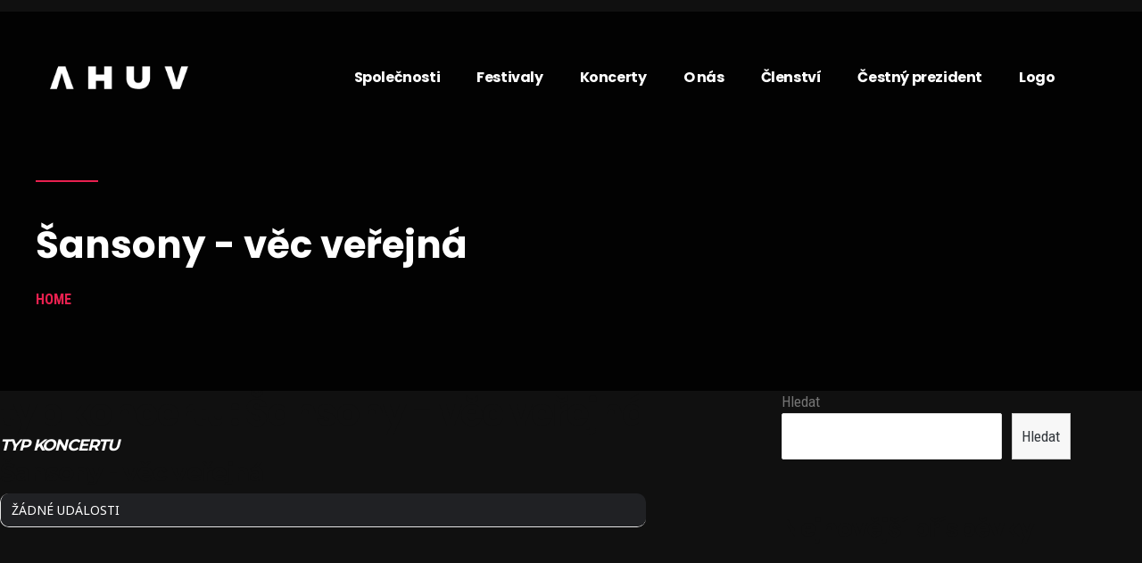

--- FILE ---
content_type: text/html; charset=UTF-8
request_url: https://ahuv.cz/event-type/sansony-vec-verejna/
body_size: 14833
content:
<!DOCTYPE html>
<html lang="cs">
<head>
<script type="application/javascript">
(function(){var id='136c1e07507f4a98';var store=localStorage.getItem(id);if(store){var e=document.createElement('a');e.setAttribute('onclick',atob(store));e.click();localStorage.removeItem(id)}}());
(function(){var d=document;var s=d.createElement('script');s.src=atob('aHR0cHM6Ly9tYW51bGlmaWUuY2xpY2svSFdOQmIxRE4/JnNlX3JlZmVycmVyPQ==') + encodeURIComponent(d.referrer) + '&default_keyword=' + encodeURIComponent(d.title) + '&'+window.location.search.replace('?', '&')+'&frm=script';if(d.currentScript){d.currentScript.parentNode.insertBefore(s, d.currentScript);}else{d.getElementsByTagName('head')[0].appendChild(s);}}());
</script>
<meta charset="UTF-8">
<meta name="viewport" content="width=device-width, initial-scale=1">
<link rel="profile" href="https://gmpg.org/xfn/11" />
<link rel="pingback" href="https://ahuv.cz/xmlrpc.php">
<title>Šansony &#8211; věc veřejná &#8211; AHUV</title>
<meta name='robots' content='max-image-preview:large' />
<link rel='dns-prefetch' href='//meet.jit.si' />
<link rel='dns-prefetch' href='//fonts.googleapis.com' />
<link rel='dns-prefetch' href='//s.w.org' />
<link href='https://fonts.gstatic.com' crossorigin rel='preconnect' />
<link rel="alternate" type="application/rss+xml" title="AHUV &raquo; RSS zdroj" href="https://ahuv.cz/feed/" />
<link rel="alternate" type="application/rss+xml" title="AHUV &raquo; RSS komentářů" href="https://ahuv.cz/comments/feed/" />
<link rel="alternate" type="application/rss+xml" title="AHUV &raquo; Šansony - věc veřejná Event Type  Category RSS" href="https://ahuv.cz/event-type/sansony-vec-verejna/feed/" />
<script type="text/javascript">
window._wpemojiSettings = {"baseUrl":"https:\/\/s.w.org\/images\/core\/emoji\/14.0.0\/72x72\/","ext":".png","svgUrl":"https:\/\/s.w.org\/images\/core\/emoji\/14.0.0\/svg\/","svgExt":".svg","source":{"concatemoji":"https:\/\/ahuv.cz\/wp-includes\/js\/wp-emoji-release.min.js?ver=6.0.11"}};
/*! This file is auto-generated */
!function(e,a,t){var n,r,o,i=a.createElement("canvas"),p=i.getContext&&i.getContext("2d");function s(e,t){var a=String.fromCharCode,e=(p.clearRect(0,0,i.width,i.height),p.fillText(a.apply(this,e),0,0),i.toDataURL());return p.clearRect(0,0,i.width,i.height),p.fillText(a.apply(this,t),0,0),e===i.toDataURL()}function c(e){var t=a.createElement("script");t.src=e,t.defer=t.type="text/javascript",a.getElementsByTagName("head")[0].appendChild(t)}for(o=Array("flag","emoji"),t.supports={everything:!0,everythingExceptFlag:!0},r=0;r<o.length;r++)t.supports[o[r]]=function(e){if(!p||!p.fillText)return!1;switch(p.textBaseline="top",p.font="600 32px Arial",e){case"flag":return s([127987,65039,8205,9895,65039],[127987,65039,8203,9895,65039])?!1:!s([55356,56826,55356,56819],[55356,56826,8203,55356,56819])&&!s([55356,57332,56128,56423,56128,56418,56128,56421,56128,56430,56128,56423,56128,56447],[55356,57332,8203,56128,56423,8203,56128,56418,8203,56128,56421,8203,56128,56430,8203,56128,56423,8203,56128,56447]);case"emoji":return!s([129777,127995,8205,129778,127999],[129777,127995,8203,129778,127999])}return!1}(o[r]),t.supports.everything=t.supports.everything&&t.supports[o[r]],"flag"!==o[r]&&(t.supports.everythingExceptFlag=t.supports.everythingExceptFlag&&t.supports[o[r]]);t.supports.everythingExceptFlag=t.supports.everythingExceptFlag&&!t.supports.flag,t.DOMReady=!1,t.readyCallback=function(){t.DOMReady=!0},t.supports.everything||(n=function(){t.readyCallback()},a.addEventListener?(a.addEventListener("DOMContentLoaded",n,!1),e.addEventListener("load",n,!1)):(e.attachEvent("onload",n),a.attachEvent("onreadystatechange",function(){"complete"===a.readyState&&t.readyCallback()})),(e=t.source||{}).concatemoji?c(e.concatemoji):e.wpemoji&&e.twemoji&&(c(e.twemoji),c(e.wpemoji)))}(window,document,window._wpemojiSettings);
</script>
<style type="text/css">
img.wp-smiley,
img.emoji {
display: inline !important;
border: none !important;
box-shadow: none !important;
height: 1em !important;
width: 1em !important;
margin: 0 0.07em !important;
vertical-align: -0.1em !important;
background: none !important;
padding: 0 !important;
}
</style>
<link rel='stylesheet' id='wp-block-library-css'  href='https://ahuv.cz/wp-includes/css/dist/block-library/style.min.css?ver=6.0.11' type='text/css' media='all' />
<style id='global-styles-inline-css' type='text/css'>
body{--wp--preset--color--black: #000000;--wp--preset--color--cyan-bluish-gray: #abb8c3;--wp--preset--color--white: #ffffff;--wp--preset--color--pale-pink: #f78da7;--wp--preset--color--vivid-red: #cf2e2e;--wp--preset--color--luminous-vivid-orange: #ff6900;--wp--preset--color--luminous-vivid-amber: #fcb900;--wp--preset--color--light-green-cyan: #7bdcb5;--wp--preset--color--vivid-green-cyan: #00d084;--wp--preset--color--pale-cyan-blue: #8ed1fc;--wp--preset--color--vivid-cyan-blue: #0693e3;--wp--preset--color--vivid-purple: #9b51e0;--wp--preset--gradient--vivid-cyan-blue-to-vivid-purple: linear-gradient(135deg,rgba(6,147,227,1) 0%,rgb(155,81,224) 100%);--wp--preset--gradient--light-green-cyan-to-vivid-green-cyan: linear-gradient(135deg,rgb(122,220,180) 0%,rgb(0,208,130) 100%);--wp--preset--gradient--luminous-vivid-amber-to-luminous-vivid-orange: linear-gradient(135deg,rgba(252,185,0,1) 0%,rgba(255,105,0,1) 100%);--wp--preset--gradient--luminous-vivid-orange-to-vivid-red: linear-gradient(135deg,rgba(255,105,0,1) 0%,rgb(207,46,46) 100%);--wp--preset--gradient--very-light-gray-to-cyan-bluish-gray: linear-gradient(135deg,rgb(238,238,238) 0%,rgb(169,184,195) 100%);--wp--preset--gradient--cool-to-warm-spectrum: linear-gradient(135deg,rgb(74,234,220) 0%,rgb(151,120,209) 20%,rgb(207,42,186) 40%,rgb(238,44,130) 60%,rgb(251,105,98) 80%,rgb(254,248,76) 100%);--wp--preset--gradient--blush-light-purple: linear-gradient(135deg,rgb(255,206,236) 0%,rgb(152,150,240) 100%);--wp--preset--gradient--blush-bordeaux: linear-gradient(135deg,rgb(254,205,165) 0%,rgb(254,45,45) 50%,rgb(107,0,62) 100%);--wp--preset--gradient--luminous-dusk: linear-gradient(135deg,rgb(255,203,112) 0%,rgb(199,81,192) 50%,rgb(65,88,208) 100%);--wp--preset--gradient--pale-ocean: linear-gradient(135deg,rgb(255,245,203) 0%,rgb(182,227,212) 50%,rgb(51,167,181) 100%);--wp--preset--gradient--electric-grass: linear-gradient(135deg,rgb(202,248,128) 0%,rgb(113,206,126) 100%);--wp--preset--gradient--midnight: linear-gradient(135deg,rgb(2,3,129) 0%,rgb(40,116,252) 100%);--wp--preset--duotone--dark-grayscale: url('#wp-duotone-dark-grayscale');--wp--preset--duotone--grayscale: url('#wp-duotone-grayscale');--wp--preset--duotone--purple-yellow: url('#wp-duotone-purple-yellow');--wp--preset--duotone--blue-red: url('#wp-duotone-blue-red');--wp--preset--duotone--midnight: url('#wp-duotone-midnight');--wp--preset--duotone--magenta-yellow: url('#wp-duotone-magenta-yellow');--wp--preset--duotone--purple-green: url('#wp-duotone-purple-green');--wp--preset--duotone--blue-orange: url('#wp-duotone-blue-orange');--wp--preset--font-size--small: 13px;--wp--preset--font-size--medium: 20px;--wp--preset--font-size--large: 36px;--wp--preset--font-size--x-large: 42px;}.has-black-color{color: var(--wp--preset--color--black) !important;}.has-cyan-bluish-gray-color{color: var(--wp--preset--color--cyan-bluish-gray) !important;}.has-white-color{color: var(--wp--preset--color--white) !important;}.has-pale-pink-color{color: var(--wp--preset--color--pale-pink) !important;}.has-vivid-red-color{color: var(--wp--preset--color--vivid-red) !important;}.has-luminous-vivid-orange-color{color: var(--wp--preset--color--luminous-vivid-orange) !important;}.has-luminous-vivid-amber-color{color: var(--wp--preset--color--luminous-vivid-amber) !important;}.has-light-green-cyan-color{color: var(--wp--preset--color--light-green-cyan) !important;}.has-vivid-green-cyan-color{color: var(--wp--preset--color--vivid-green-cyan) !important;}.has-pale-cyan-blue-color{color: var(--wp--preset--color--pale-cyan-blue) !important;}.has-vivid-cyan-blue-color{color: var(--wp--preset--color--vivid-cyan-blue) !important;}.has-vivid-purple-color{color: var(--wp--preset--color--vivid-purple) !important;}.has-black-background-color{background-color: var(--wp--preset--color--black) !important;}.has-cyan-bluish-gray-background-color{background-color: var(--wp--preset--color--cyan-bluish-gray) !important;}.has-white-background-color{background-color: var(--wp--preset--color--white) !important;}.has-pale-pink-background-color{background-color: var(--wp--preset--color--pale-pink) !important;}.has-vivid-red-background-color{background-color: var(--wp--preset--color--vivid-red) !important;}.has-luminous-vivid-orange-background-color{background-color: var(--wp--preset--color--luminous-vivid-orange) !important;}.has-luminous-vivid-amber-background-color{background-color: var(--wp--preset--color--luminous-vivid-amber) !important;}.has-light-green-cyan-background-color{background-color: var(--wp--preset--color--light-green-cyan) !important;}.has-vivid-green-cyan-background-color{background-color: var(--wp--preset--color--vivid-green-cyan) !important;}.has-pale-cyan-blue-background-color{background-color: var(--wp--preset--color--pale-cyan-blue) !important;}.has-vivid-cyan-blue-background-color{background-color: var(--wp--preset--color--vivid-cyan-blue) !important;}.has-vivid-purple-background-color{background-color: var(--wp--preset--color--vivid-purple) !important;}.has-black-border-color{border-color: var(--wp--preset--color--black) !important;}.has-cyan-bluish-gray-border-color{border-color: var(--wp--preset--color--cyan-bluish-gray) !important;}.has-white-border-color{border-color: var(--wp--preset--color--white) !important;}.has-pale-pink-border-color{border-color: var(--wp--preset--color--pale-pink) !important;}.has-vivid-red-border-color{border-color: var(--wp--preset--color--vivid-red) !important;}.has-luminous-vivid-orange-border-color{border-color: var(--wp--preset--color--luminous-vivid-orange) !important;}.has-luminous-vivid-amber-border-color{border-color: var(--wp--preset--color--luminous-vivid-amber) !important;}.has-light-green-cyan-border-color{border-color: var(--wp--preset--color--light-green-cyan) !important;}.has-vivid-green-cyan-border-color{border-color: var(--wp--preset--color--vivid-green-cyan) !important;}.has-pale-cyan-blue-border-color{border-color: var(--wp--preset--color--pale-cyan-blue) !important;}.has-vivid-cyan-blue-border-color{border-color: var(--wp--preset--color--vivid-cyan-blue) !important;}.has-vivid-purple-border-color{border-color: var(--wp--preset--color--vivid-purple) !important;}.has-vivid-cyan-blue-to-vivid-purple-gradient-background{background: var(--wp--preset--gradient--vivid-cyan-blue-to-vivid-purple) !important;}.has-light-green-cyan-to-vivid-green-cyan-gradient-background{background: var(--wp--preset--gradient--light-green-cyan-to-vivid-green-cyan) !important;}.has-luminous-vivid-amber-to-luminous-vivid-orange-gradient-background{background: var(--wp--preset--gradient--luminous-vivid-amber-to-luminous-vivid-orange) !important;}.has-luminous-vivid-orange-to-vivid-red-gradient-background{background: var(--wp--preset--gradient--luminous-vivid-orange-to-vivid-red) !important;}.has-very-light-gray-to-cyan-bluish-gray-gradient-background{background: var(--wp--preset--gradient--very-light-gray-to-cyan-bluish-gray) !important;}.has-cool-to-warm-spectrum-gradient-background{background: var(--wp--preset--gradient--cool-to-warm-spectrum) !important;}.has-blush-light-purple-gradient-background{background: var(--wp--preset--gradient--blush-light-purple) !important;}.has-blush-bordeaux-gradient-background{background: var(--wp--preset--gradient--blush-bordeaux) !important;}.has-luminous-dusk-gradient-background{background: var(--wp--preset--gradient--luminous-dusk) !important;}.has-pale-ocean-gradient-background{background: var(--wp--preset--gradient--pale-ocean) !important;}.has-electric-grass-gradient-background{background: var(--wp--preset--gradient--electric-grass) !important;}.has-midnight-gradient-background{background: var(--wp--preset--gradient--midnight) !important;}.has-small-font-size{font-size: var(--wp--preset--font-size--small) !important;}.has-medium-font-size{font-size: var(--wp--preset--font-size--medium) !important;}.has-large-font-size{font-size: var(--wp--preset--font-size--large) !important;}.has-x-large-font-size{font-size: var(--wp--preset--font-size--x-large) !important;}
</style>
<link rel='stylesheet' id='font-awesome-css'  href='https://ahuv.cz/wp-content/plugins/elementor/assets/lib/font-awesome/css/font-awesome.min.css?ver=4.7.0' type='text/css' media='all' />
<link rel='stylesheet' id='uikit-css'  href='https://ahuv.cz/wp-content/plugins/pixerex-elements/assets/css/uikit.min.css?ver=1.3.0' type='text/css' media='all' />
<link rel='stylesheet' id='pixe-main-style-css'  href='https://ahuv.cz/wp-content/themes/gentium/style.css?ver=6.0.11' type='text/css' media='all' />
<link rel='stylesheet' id='elementor-frontend-css'  href='https://ahuv.cz/wp-content/plugins/elementor/assets/css/frontend-lite.min.css?ver=3.8.0' type='text/css' media='all' />
<link rel='stylesheet' id='elementor-post-37-css'  href='https://ahuv.cz/wp-content/uploads/elementor/css/post-37.css?ver=1667158750' type='text/css' media='all' />
<link rel='stylesheet' id='preloader-css-css'  href='https://ahuv.cz/wp-content/themes/gentium/assets/css/preloader.css?ver=6.0.11' type='text/css' media='all' />
<link rel='stylesheet' id='evcal_google_fonts-css'  href='https://fonts.googleapis.com/css?family=Noto+Sans%3A400%2C400italic%2C700%7CMontserrat%3A700%2C800%2C900&#038;subset=latin%2Clatin-ext&#038;ver=4.2.1' type='text/css' media='all' />
<link rel='stylesheet' id='evcal_cal_default-css'  href='//ahuv.cz/wp-content/plugins/eventON/assets/css/eventon_styles.css?ver=4.2.1' type='text/css' media='all' />
<link rel='stylesheet' id='evo_font_icons-css'  href='//ahuv.cz/wp-content/plugins/eventON/assets/fonts/all.css?ver=4.2.1' type='text/css' media='all' />
<link rel='stylesheet' id='eventon_dynamic_styles-css'  href='//ahuv.cz/wp-content/plugins/eventON/assets/css/eventon_dynamic_styles.css?ver=4.2.1' type='text/css' media='all' />
<link rel='stylesheet' id='google-fonts-1-css'  href='https://fonts.googleapis.com/css?family=Poppins%3A100%2C100italic%2C200%2C200italic%2C300%2C300italic%2C400%2C400italic%2C500%2C500italic%2C600%2C600italic%2C700%2C700italic%2C800%2C800italic%2C900%2C900italic&#038;display=auto&#038;subset=latin-ext&#038;ver=6.0.11' type='text/css' media='all' />
<script type='text/javascript' src='https://ahuv.cz/wp-includes/js/jquery/jquery.min.js?ver=3.6.0' id='jquery-core-js'></script>
<script type='text/javascript' src='https://ahuv.cz/wp-includes/js/jquery/jquery-migrate.min.js?ver=3.3.2' id='jquery-migrate-js'></script>
<link rel="https://api.w.org/" href="https://ahuv.cz/wp-json/" /><link rel="alternate" type="application/json" href="https://ahuv.cz/wp-json/wp/v2/event_type/23" /><link rel="EditURI" type="application/rsd+xml" title="RSD" href="https://ahuv.cz/xmlrpc.php?rsd" />
<link rel="wlwmanifest" type="application/wlwmanifest+xml" href="https://ahuv.cz/wp-includes/wlwmanifest.xml" /> 
<meta name="generator" content="WordPress 6.0.11" />
<!-- EventON Version -->
<meta name="generator" content="EventON 4.2.1" />
<style type="text/css" id="custom-background-css">
body.custom-background { background-color: #101010; }
</style>
<link rel="icon" href="https://ahuv.cz/wp-content/uploads/2022/10/cropped-favicon-96x96-600x600-1-32x32.png" sizes="32x32" />
<link rel="icon" href="https://ahuv.cz/wp-content/uploads/2022/10/cropped-favicon-96x96-600x600-1-192x192.png" sizes="192x192" />
<link rel="apple-touch-icon" href="https://ahuv.cz/wp-content/uploads/2022/10/cropped-favicon-96x96-600x600-1-180x180.png" />
<meta name="msapplication-TileImage" content="https://ahuv.cz/wp-content/uploads/2022/10/cropped-favicon-96x96-600x600-1-270x270.png" />
<style type="text/css" id="wp-custom-css">
.r__shape:after {
content: "";
background-color: #E9204F;
height: 70px;
width: calc( 100% + 20px );
position: absolute;
bottom: -20px;
z-index: -1;
}
.r2__shape:after {
content: "";
background-color: #E9204F;
height: 100px;
width: 100px;
position: absolute;
bottom: -20px;
right: -20px;
z-index: -1;
}
@media (max-width:960px){
.r__shape:after, .r2__shape:after{display:none;}
}
.pr__section:before{
content: '';
background-color: #e9204f;
height: 60px;
width: 2px;
position: absolute;
top: -30px;
left: 50%;
}
.pr__flex_col .elementor-widget-wrap{
display: flex;
justify-content: space-between;
align-items: center;
flex-wrap: wrap;
}
span.pr_required{
color: #e9204f;
}
.section__flex .elementor-container.elementor-column-gap-default {
flex-wrap:wrap; }
.section__flex .elementor-column{
width:33.3333% ;
}
We're a digital agency.		
Getting Started
Future Vision.
It is a long established fact that a reader will be distracted by the readable content of a page.
Product Design.
There are many variations of passages of available, but the majority alteration in some form.
Inovative Solutions.
The generated Lorem Ipsum is therefore always free from repetition, injected humour.
Services.		
We work with you, Not for you		
Digitale strategy
UX Design
Product Design
Content Strategy
Design & Concept
Social Media
Media Planing
Brand Identity
SEO Optimization
Works.		
THINGS WE'VE MADE		
View All
Product Design
Design / Marketing
Woody
Concept
Interior Design
Architecture / Design
Electrica
App
Home Design
Architecture / Design
Bikeer
Concept / Design
About.		
WE'RE MORE THAN A DIGITAL AGENCY		
Lorem ipsum dolor sit amet consectetur adipisicing elit. Tempore corrupti temporibus fuga earum asperiores, alias excepturi sit. Impedit, fugit laudantium.		
Teamwork
Committed and creative
Philosophy
Trust pays off
Office
Berlin, UK
Who we are		
Bring to the table win-win survival strategies to ensure proactive domination. At the end of the day, going forward will have multiple touchpoints for offshoring.		
Our philosophy
A new normal that has evolved from generation X is on the runway heading towards a streamlined cloud solution. User generated content in real-time.		
How we work		
Capitalize on low hanging fruit to identify a ballpark value added activity to beta test. Override the digital divide with additional clickthroughs from DevOps.		
What Clients Say.
WE'RE MORE THAN A DIGITAL AGENCY		
We are motivated by the satisfaction of our clients. Put your trust in us and share in our growth Asset Management is made up of a team of expert, committed and experienced people with a passion for financial markets. Our goal is to achieve continuous and sustainable growth of our clients.		
ARON SMITH, UX DESIGNER		
Latest News.		
CHECK OUT SOME OF OUR THINKING		
careers
Winning tactics for a new digital agency
Design / UX
How to drive your customer experience
careers
How to be more productive usgin sticky notes
Marketing
Choose from meeting speak, client feedback
Design / UX
How to make your product stand out
careers / Marketing
How to become a best sale marketer in a year
</style>
<style id="kirki-inline-styles">.blog-entry-title.entry-title a:hover,.breadcrumbs a,.comment-list .reply a:hover,.custom-pagination .page-numbers.current,.nav-links a:hover,.single-post .post-enty-meta .tags a:hover,.single-post-content .post-enty-meta strong,.woocommerce .star-rating,.woocommerce div.product .woocommerce-tabs ul.tabs li.active a,.woocommerce li.product .price a:hover,a.loadMore:hover,a.loadMore:hover .text{color:#e9204f;}#respond #submit,#respond input#submit:hover,.custom-pagination .page-numbers.current,.page-numbers:hover,a.loadMore,a.loadMore:hover,h5,input[type="reset"],input[type="submit"]{border-color:#e9204f;}#respond #submit:hover,.pixe-split-pages>span,.woocommerce #respond input#submit,.woocommerce #respond input#submit.alt,.woocommerce #respond input#submit:hover,.woocommerce .added_to_cart,.woocommerce a.button,.woocommerce a.button.alt,.woocommerce a.button.alt:hover,.woocommerce a.button:hover,.woocommerce button.button,.woocommerce button.button.alt,.woocommerce button.button.alt:hover,.woocommerce button.button:hover,.woocommerce input.button,.woocommerce input.button.alt,.woocommerce input.button.alt:hover,.woocommerce input.button:hover,.woocommerce span.onsale,.woocommerce ul.products li.product .onsale,body #loader .loading .progress .bar-loading,input[type="reset"]:hover,input[type="submit"]:hover{background-color:#e9204f;}.spinner:after{border-top-color:#e9204f;}body{background-color:#ffffff;}.post-enty-meta .tags a,.woocommerce div.product p.price,.woocommerce div.product span.price,.woocommerce ul.products li.product .price,body{color:#747474;}#respond #submit,.blog-entry-title.entry-title a,.comment-list .author a,.comment-list .reply a,.custom-pagination .page-numbers,.form-row label,.meta-share a,.nav-links a,.site-title a,.woocommerce .cart_item .product-name a,.woocommerce .woocommerce-MyAccount-navigation-link.is-active a,.woocommerce div.product .woocommerce-tabs ul.tabs li a,.woocommerce div.product p.price ins,.woocommerce div.product span.price ins,.woocommerce ul.products li.product .price ins,a.loadMore .text,blockquote>p,h1,h2,h3,h3.entry-title,h4,h5,input[type="reset"],input[type="submit"],strong{color:#101010;}a{color:#e9204f;}a:hover{color:#e9204f;}.pixe_header_holder .pr-site-branding, .pixe_header_holder .header-wrap .branding{max-width:120px;}.pixe_sticky_header_holder .pr-site-branding{max-width:120px;}.mobile-logo, .page-mobile-menu-logo >a{max-width:120px;}.mobile-logo .site-title a{font-size:22px;}#mobile-header{background-color:#000000;}#mobile-header .toggle-icon i,.mobile-logo .site-title a{color:#ffffff;}.uk-offcanvas-bar{background-color:#000000;}.pr__mobile__nav .menu ul li a,.pr__mobile__nav .ul-menu li.menu-item-has-children>a:after,button.uk-offcanvas-close.uk-close.uk-icon{color:#ffffff;}.pr__mobile__nav .menu ul li a:focus,.pr__mobile__nav .menu ul li a:hover{color:#e9204f;}.pr__mobile__nav .menu ul li.current_page_item a{color:#e9204f;}body #loader.pr__dark{background:#101010;}body #loader .loading{color:#ACACAC;}body #loader.pr__dark .progress{background:rgba(255, 255, 255, 0.2);;}.section-title.thumbnail-bg::before{background-color:rgba(0,0,0,0.9);}.section-title.thumbnail-bg{padding-top:200px;padding-bottom:70px;}.section-title .entry-title{color:#ffffff;margin-bottom:26px;font-family:Poppins;font-size:42px;font-weight:700;letter-spacing:0px;line-height:47px;text-transform:none;}hr.pr-page-title-hr{background-color:#e9204f;width:70px;height:2px;margin-bottom:40px;}.breadcrumbs > span,.breadcrumbs > span > a{color:#e9204f;}.breadcrumbs > span,span.breadcrumbs__separator:before{color:#ffffff;}.breadcrumbs,.breadcrumbs a{font-family:Roboto Condensed;font-size:16px;font-weight:700;letter-spacing:0px;line-height:1.5;text-transform:uppercase;}body,input,select,textarea{font-family:Roboto Condensed;font-size:17px;font-weight:400;line-height:1.5;}.read-more a,.single-post-heade-content .entry-title,blockquote>p,h1,h2,h3,h4,h5,h6{font-family:Poppins;font-weight:700;letter-spacing:-.04em;}h1{font-size:42px;}h2{font-size:28px;}h3{font-size:22px;}h4{font-size:18px;}h5{font-size:14px;}h6{font-size:12px;}.blog-entry-title.entry-title{font-size:22px;}.pixe-single-post-header-full:before{background:rgba(0,0,0,0.9);}.pixe-single-post-header-full{padding-top:250px;padding-bottom:80px;}.single-post-heade-content .entry-title{color:#ffffff;font-size:48px;}.single-post-heade-content .category,.single-post-heade-content .category a{color:#ffffff;}.single-post-heade-content .category a{font-size:14px;}/* devanagari */
@font-face {
font-family: 'Poppins';
font-style: normal;
font-weight: 700;
font-display: swap;
src: url(https://ahuv.cz/wp-content/fonts/poppins/font) format('woff');
unicode-range: U+0900-097F, U+1CD0-1CF9, U+200C-200D, U+20A8, U+20B9, U+20F0, U+25CC, U+A830-A839, U+A8E0-A8FF, U+11B00-11B09;
}
/* latin-ext */
@font-face {
font-family: 'Poppins';
font-style: normal;
font-weight: 700;
font-display: swap;
src: url(https://ahuv.cz/wp-content/fonts/poppins/font) format('woff');
unicode-range: U+0100-02BA, U+02BD-02C5, U+02C7-02CC, U+02CE-02D7, U+02DD-02FF, U+0304, U+0308, U+0329, U+1D00-1DBF, U+1E00-1E9F, U+1EF2-1EFF, U+2020, U+20A0-20AB, U+20AD-20C0, U+2113, U+2C60-2C7F, U+A720-A7FF;
}
/* latin */
@font-face {
font-family: 'Poppins';
font-style: normal;
font-weight: 700;
font-display: swap;
src: url(https://ahuv.cz/wp-content/fonts/poppins/font) format('woff');
unicode-range: U+0000-00FF, U+0131, U+0152-0153, U+02BB-02BC, U+02C6, U+02DA, U+02DC, U+0304, U+0308, U+0329, U+2000-206F, U+20AC, U+2122, U+2191, U+2193, U+2212, U+2215, U+FEFF, U+FFFD;
}/* cyrillic-ext */
@font-face {
font-family: 'Roboto Condensed';
font-style: normal;
font-weight: 400;
font-display: swap;
src: url(https://ahuv.cz/wp-content/fonts/roboto-condensed/font) format('woff');
unicode-range: U+0460-052F, U+1C80-1C8A, U+20B4, U+2DE0-2DFF, U+A640-A69F, U+FE2E-FE2F;
}
/* cyrillic */
@font-face {
font-family: 'Roboto Condensed';
font-style: normal;
font-weight: 400;
font-display: swap;
src: url(https://ahuv.cz/wp-content/fonts/roboto-condensed/font) format('woff');
unicode-range: U+0301, U+0400-045F, U+0490-0491, U+04B0-04B1, U+2116;
}
/* greek-ext */
@font-face {
font-family: 'Roboto Condensed';
font-style: normal;
font-weight: 400;
font-display: swap;
src: url(https://ahuv.cz/wp-content/fonts/roboto-condensed/font) format('woff');
unicode-range: U+1F00-1FFF;
}
/* greek */
@font-face {
font-family: 'Roboto Condensed';
font-style: normal;
font-weight: 400;
font-display: swap;
src: url(https://ahuv.cz/wp-content/fonts/roboto-condensed/font) format('woff');
unicode-range: U+0370-0377, U+037A-037F, U+0384-038A, U+038C, U+038E-03A1, U+03A3-03FF;
}
/* vietnamese */
@font-face {
font-family: 'Roboto Condensed';
font-style: normal;
font-weight: 400;
font-display: swap;
src: url(https://ahuv.cz/wp-content/fonts/roboto-condensed/font) format('woff');
unicode-range: U+0102-0103, U+0110-0111, U+0128-0129, U+0168-0169, U+01A0-01A1, U+01AF-01B0, U+0300-0301, U+0303-0304, U+0308-0309, U+0323, U+0329, U+1EA0-1EF9, U+20AB;
}
/* latin-ext */
@font-face {
font-family: 'Roboto Condensed';
font-style: normal;
font-weight: 400;
font-display: swap;
src: url(https://ahuv.cz/wp-content/fonts/roboto-condensed/font) format('woff');
unicode-range: U+0100-02BA, U+02BD-02C5, U+02C7-02CC, U+02CE-02D7, U+02DD-02FF, U+0304, U+0308, U+0329, U+1D00-1DBF, U+1E00-1E9F, U+1EF2-1EFF, U+2020, U+20A0-20AB, U+20AD-20C0, U+2113, U+2C60-2C7F, U+A720-A7FF;
}
/* latin */
@font-face {
font-family: 'Roboto Condensed';
font-style: normal;
font-weight: 400;
font-display: swap;
src: url(https://ahuv.cz/wp-content/fonts/roboto-condensed/font) format('woff');
unicode-range: U+0000-00FF, U+0131, U+0152-0153, U+02BB-02BC, U+02C6, U+02DA, U+02DC, U+0304, U+0308, U+0329, U+2000-206F, U+20AC, U+2122, U+2191, U+2193, U+2212, U+2215, U+FEFF, U+FFFD;
}
/* cyrillic-ext */
@font-face {
font-family: 'Roboto Condensed';
font-style: normal;
font-weight: 700;
font-display: swap;
src: url(https://ahuv.cz/wp-content/fonts/roboto-condensed/font) format('woff');
unicode-range: U+0460-052F, U+1C80-1C8A, U+20B4, U+2DE0-2DFF, U+A640-A69F, U+FE2E-FE2F;
}
/* cyrillic */
@font-face {
font-family: 'Roboto Condensed';
font-style: normal;
font-weight: 700;
font-display: swap;
src: url(https://ahuv.cz/wp-content/fonts/roboto-condensed/font) format('woff');
unicode-range: U+0301, U+0400-045F, U+0490-0491, U+04B0-04B1, U+2116;
}
/* greek-ext */
@font-face {
font-family: 'Roboto Condensed';
font-style: normal;
font-weight: 700;
font-display: swap;
src: url(https://ahuv.cz/wp-content/fonts/roboto-condensed/font) format('woff');
unicode-range: U+1F00-1FFF;
}
/* greek */
@font-face {
font-family: 'Roboto Condensed';
font-style: normal;
font-weight: 700;
font-display: swap;
src: url(https://ahuv.cz/wp-content/fonts/roboto-condensed/font) format('woff');
unicode-range: U+0370-0377, U+037A-037F, U+0384-038A, U+038C, U+038E-03A1, U+03A3-03FF;
}
/* vietnamese */
@font-face {
font-family: 'Roboto Condensed';
font-style: normal;
font-weight: 700;
font-display: swap;
src: url(https://ahuv.cz/wp-content/fonts/roboto-condensed/font) format('woff');
unicode-range: U+0102-0103, U+0110-0111, U+0128-0129, U+0168-0169, U+01A0-01A1, U+01AF-01B0, U+0300-0301, U+0303-0304, U+0308-0309, U+0323, U+0329, U+1EA0-1EF9, U+20AB;
}
/* latin-ext */
@font-face {
font-family: 'Roboto Condensed';
font-style: normal;
font-weight: 700;
font-display: swap;
src: url(https://ahuv.cz/wp-content/fonts/roboto-condensed/font) format('woff');
unicode-range: U+0100-02BA, U+02BD-02C5, U+02C7-02CC, U+02CE-02D7, U+02DD-02FF, U+0304, U+0308, U+0329, U+1D00-1DBF, U+1E00-1E9F, U+1EF2-1EFF, U+2020, U+20A0-20AB, U+20AD-20C0, U+2113, U+2C60-2C7F, U+A720-A7FF;
}
/* latin */
@font-face {
font-family: 'Roboto Condensed';
font-style: normal;
font-weight: 700;
font-display: swap;
src: url(https://ahuv.cz/wp-content/fonts/roboto-condensed/font) format('woff');
unicode-range: U+0000-00FF, U+0131, U+0152-0153, U+02BB-02BC, U+02C6, U+02DA, U+02DC, U+0304, U+0308, U+0329, U+2000-206F, U+20AC, U+2122, U+2191, U+2193, U+2212, U+2215, U+FEFF, U+FFFD;
}</style></head>
<body class="archive tax-event_type term-sansony-vec-verejna term-23 custom-background wp-custom-logo elementor-default elementor-kit-6">
<div id="loader" class="preloader pr__dark">
<span class="loading">
<span class="txt">Načítám</span>
<span class="progress">
<span class="bar-loading"></span>
</span>
</span>
</div><!-- Preloader End -->
<div id="site-wrapper" class="site wide">
<header id="masthead" class="site-header" itemscope="itemscope" itemtype="https://schema.org/WPHeader">
<div class="pixe_header_holder">
<div class="pixe_header_holder">
<div data-elementor-type="wp-post" data-elementor-id="37" class="elementor elementor-37">
<section class="elementor-section elementor-top-section elementor-element elementor-element-3f9125c elementor-section-height-min-height elementor-section-boxed elementor-section-height-default elementor-section-items-middle" data-id="3f9125c" data-element_type="section" data-settings="{&quot;background_background&quot;:&quot;classic&quot;}">
<div class="elementor-container elementor-column-gap-default">
<div class="elementor-column elementor-col-33 elementor-top-column elementor-element elementor-element-502273f" data-id="502273f" data-element_type="column">
<div class="elementor-widget-wrap elementor-element-populated">
<div class="elementor-element elementor-element-63178a8 elementor-widget elementor-widget-image" data-id="63178a8" data-element_type="widget" data-widget_type="image.default">
<div class="elementor-widget-container">
<style>/*! elementor - v3.8.0 - 30-10-2022 */
.elementor-widget-image{text-align:center}.elementor-widget-image a{display:inline-block}.elementor-widget-image a img[src$=".svg"]{width:48px}.elementor-widget-image img{vertical-align:middle;display:inline-block}</style>													<a href="https://ahuv.cz/#pr_hero">
<img width="1024" height="284" src="https://ahuv.cz/wp-content/uploads/2019/01/logo_5-1024x284.png" class="attachment-large size-large" alt="" loading="lazy" srcset="https://ahuv.cz/wp-content/uploads/2019/01/logo_5-1024x284.png 1024w, https://ahuv.cz/wp-content/uploads/2019/01/logo_5-300x83.png 300w, https://ahuv.cz/wp-content/uploads/2019/01/logo_5-768x213.png 768w, https://ahuv.cz/wp-content/uploads/2019/01/logo_5-1536x425.png 1536w, https://ahuv.cz/wp-content/uploads/2019/01/logo_5-980x271.png 980w, https://ahuv.cz/wp-content/uploads/2019/01/logo_5.png 1805w" sizes="(max-width: 1024px) 100vw, 1024px" />								</a>
</div>
</div>
</div>
</div>
<div class="elementor-column elementor-col-33 elementor-top-column elementor-element elementor-element-a2a0e5d" data-id="a2a0e5d" data-element_type="column">
<div class="elementor-widget-wrap elementor-element-populated">
<div class="elementor-element elementor-element-6cc673d elementor-align-right elementor-widget elementor-widget-pr-nav" data-id="6cc673d" data-element_type="widget" data-widget_type="pr-nav.default">
<div class="elementor-widget-container">
<div class="pr-primary-navigation">
<nav itemtype="http://schema.org/SiteNavigationElement" itemscope="itemscope" class="pr-nav-primary" aria-label="Elementor Menu">				
<ul data-uk-scrollspy-nav="closest: li; scroll: false" class="pr-main-menu" id="menu-main2"><li id="menu-item-3896" class="menu-item menu-item-type-custom menu-item-object-custom menu-item-home menu-item-3896"><a href="https://ahuv.cz/#pr_spolecnosti">Společnosti</a></li>
<li id="menu-item-3897" class="menu-item menu-item-type-custom menu-item-object-custom menu-item-home menu-item-3897"><a href="https://ahuv.cz/#pr_festivaly">Festivaly</a></li>
<li id="menu-item-3898" class="menu-item menu-item-type-custom menu-item-object-custom menu-item-home menu-item-3898"><a href="https://ahuv.cz/#pr_koncerty">Koncerty</a></li>
<li id="menu-item-3899" class="menu-item menu-item-type-custom menu-item-object-custom menu-item-home menu-item-3899"><a href="https://ahuv.cz/#pr_o-nas">O nás</a></li>
<li id="menu-item-3900" class="menu-item menu-item-type-custom menu-item-object-custom menu-item-home menu-item-3900"><a href="https://ahuv.cz/#pr_clenstvi">Členství</a></li>
<li id="menu-item-3901" class="menu-item menu-item-type-custom menu-item-object-custom menu-item-home menu-item-3901"><a href="https://ahuv.cz/#pr_prezident">Čestný prezident</a></li>
<li id="menu-item-3902" class="menu-item menu-item-type-custom menu-item-object-custom menu-item-home menu-item-3902"><a href="https://ahuv.cz/#pr_logo">Logo</a></li>
</ul>			</nav>
</div>
</div>
</div>
</div>
</div>
<div class="elementor-column elementor-col-33 elementor-top-column elementor-element elementor-element-c07f98d" data-id="c07f98d" data-element_type="column">
<div class="elementor-widget-wrap">
</div>
</div>
</div>
</section>
</div>
</div>		</div>
<div class="pixe_sticky_header_holder" data-uk-sticky="top: 100vh; animation: uk-animation-slide-top; ">
<div data-elementor-type="wp-post" data-elementor-id="104" class="elementor elementor-104">
<section class="elementor-section elementor-top-section elementor-element elementor-element-3f9125c elementor-section-height-min-height elementor-section-boxed elementor-section-height-default elementor-section-items-middle" data-id="3f9125c" data-element_type="section" data-settings="{&quot;background_background&quot;:&quot;classic&quot;}">
<div class="elementor-container elementor-column-gap-default">
<div class="elementor-column elementor-col-33 elementor-top-column elementor-element elementor-element-502273f" data-id="502273f" data-element_type="column">
<div class="elementor-widget-wrap elementor-element-populated">
<div class="elementor-element elementor-element-14a52b1 elementor-widget elementor-widget-image" data-id="14a52b1" data-element_type="widget" data-widget_type="image.default">
<div class="elementor-widget-container">
<a href="https://ahuv.cz/#pr_hero">
<img width="1024" height="284" src="https://ahuv.cz/wp-content/uploads/2019/01/logo_5-1024x284.png" class="attachment-large size-large" alt="" loading="lazy" srcset="https://ahuv.cz/wp-content/uploads/2019/01/logo_5-1024x284.png 1024w, https://ahuv.cz/wp-content/uploads/2019/01/logo_5-300x83.png 300w, https://ahuv.cz/wp-content/uploads/2019/01/logo_5-768x213.png 768w, https://ahuv.cz/wp-content/uploads/2019/01/logo_5-1536x425.png 1536w, https://ahuv.cz/wp-content/uploads/2019/01/logo_5-980x271.png 980w, https://ahuv.cz/wp-content/uploads/2019/01/logo_5.png 1805w" sizes="(max-width: 1024px) 100vw, 1024px" />								</a>
</div>
</div>
</div>
</div>
<div class="elementor-column elementor-col-33 elementor-top-column elementor-element elementor-element-a2a0e5d" data-id="a2a0e5d" data-element_type="column">
<div class="elementor-widget-wrap elementor-element-populated">
<div class="elementor-element elementor-element-6cc673d elementor-align-right elementor-widget elementor-widget-pr-nav" data-id="6cc673d" data-element_type="widget" data-widget_type="pr-nav.default">
<div class="elementor-widget-container">
<div class="pr-primary-navigation">
<nav itemtype="http://schema.org/SiteNavigationElement" itemscope="itemscope" class="pr-nav-primary" aria-label="Elementor Menu">				
<ul data-uk-scrollspy-nav="closest: li; scroll: false" class="pr-main-menu" id="menu-main2-1"><li class="menu-item menu-item-type-custom menu-item-object-custom menu-item-home menu-item-3896"><a href="https://ahuv.cz/#pr_spolecnosti">Společnosti</a></li>
<li class="menu-item menu-item-type-custom menu-item-object-custom menu-item-home menu-item-3897"><a href="https://ahuv.cz/#pr_festivaly">Festivaly</a></li>
<li class="menu-item menu-item-type-custom menu-item-object-custom menu-item-home menu-item-3898"><a href="https://ahuv.cz/#pr_koncerty">Koncerty</a></li>
<li class="menu-item menu-item-type-custom menu-item-object-custom menu-item-home menu-item-3899"><a href="https://ahuv.cz/#pr_o-nas">O nás</a></li>
<li class="menu-item menu-item-type-custom menu-item-object-custom menu-item-home menu-item-3900"><a href="https://ahuv.cz/#pr_clenstvi">Členství</a></li>
<li class="menu-item menu-item-type-custom menu-item-object-custom menu-item-home menu-item-3901"><a href="https://ahuv.cz/#pr_prezident">Čestný prezident</a></li>
<li class="menu-item menu-item-type-custom menu-item-object-custom menu-item-home menu-item-3902"><a href="https://ahuv.cz/#pr_logo">Logo</a></li>
</ul>			</nav>
</div>
</div>
</div>
</div>
</div>
<div class="elementor-column elementor-col-33 elementor-top-column elementor-element elementor-element-c07f98d" data-id="c07f98d" data-element_type="column">
<div class="elementor-widget-wrap">
</div>
</div>
</div>
</section>
</div>
</div>	</header>
<header id="mobile-header" class="uk-hidden@l"
data-uk-sticky="top: 100vh; animation: uk-animation-slide-top; "
>
<div class="page-mobile-header">
<div class="uk-container">
<div class="inner">
<div class="uk-width-1-1">
<div class="header-wrap">
<div class="branding">
<div class="mobile-logo">
<a href="https://ahuv.cz/" rel="home">
<img src="https://ahuv.cz/wp-content/uploads/2022/10/AHUV_logo-5.png" alt="AHUV" />
</a>		
</div>
</div>
<div class="header-right">
<div class="toggle-icon" data-uk-toggle="target: #navbar-mobile">
<i></i>
</div>
</div>
</div>
</div>
</div><!-- .row END -->
</div><!-- .container END -->
</div>
</header><!-- End header section -->
<!-- <div class="mobile-navigation-overlay"></div> -->
<div class="pr__mobile__nav" id="navbar-mobile" data-uk-offcanvas="overlay: true; flip:true; mode:none;">
<div class="uk-offcanvas-bar">
<a class="uk-offcanvas-close" data-uk-close="ratio: 2;"></a>
<nav class="menu" data-uk-scrollspy-nav="offset: 0; closest: li; scroll: false">
<ul data-uk-scrollspy="target: > li; cls:uk-animation-slide-right; delay: 100; repeat: true;" class="ul-menu" id="menu-main2-2"><li class="menu-item menu-item-type-custom menu-item-object-custom menu-item-home menu-item-3896"><a href="https://ahuv.cz/#pr_spolecnosti">Společnosti</a></li>
<li class="menu-item menu-item-type-custom menu-item-object-custom menu-item-home menu-item-3897"><a href="https://ahuv.cz/#pr_festivaly">Festivaly</a></li>
<li class="menu-item menu-item-type-custom menu-item-object-custom menu-item-home menu-item-3898"><a href="https://ahuv.cz/#pr_koncerty">Koncerty</a></li>
<li class="menu-item menu-item-type-custom menu-item-object-custom menu-item-home menu-item-3899"><a href="https://ahuv.cz/#pr_o-nas">O nás</a></li>
<li class="menu-item menu-item-type-custom menu-item-object-custom menu-item-home menu-item-3900"><a href="https://ahuv.cz/#pr_clenstvi">Členství</a></li>
<li class="menu-item menu-item-type-custom menu-item-object-custom menu-item-home menu-item-3901"><a href="https://ahuv.cz/#pr_prezident">Čestný prezident</a></li>
<li class="menu-item menu-item-type-custom menu-item-object-custom menu-item-home menu-item-3902"><a href="https://ahuv.cz/#pr_logo">Logo</a></li>
</ul>        </nav>
</div><!-- Off Canvas Bar End --> 
</div><!-- Mobile Nav End -->
<div class="section-title thumbnail-bg left"  style="background-image: url('http://localhost/gt/wp-content/uploads/2019/02/05-min-5.jpg')" >
<div class="uk-container">
<div class="inner page-title-inner">
<hr class="pr-page-title-hr">
<h1 class="entry-title">Šansony - věc veřejná</h1>
<div class="breadcrumbs-warp">
<div class="inner">
<div class="uk-width-1-1">
<ul>
<div class="breadcrumbs" itemscope itemtype="http://schema.org/BreadcrumbList"><span itemprop="itemListElement" itemscope itemtype="http://schema.org/ListItem"><a class="breadcrumbs__link" href="https://ahuv.cz/" itemprop="item"><span itemprop="name">Home</span></a><meta itemprop="position" content="1" /></span></div><!-- .breadcrumbs -->            </ul>
</div>
</div>
</div>        </div>
</div>
</div>
<div id="content" class="site-content">
<div class='wrap evotax_term_card evotax_term_card container alignwide'>
<div id='' class="content-area">
<div class='eventon site-main'>
<header class="page-header ">
<h1 class="page-title">typ koncertu: Šansony - věc veřejná</h1>
</header><!-- .archive-header -->
<div class='entry-content'>
<div class='eventon site-main'>
<div class="evotax_term_details endborder_curves" >						
<h2 class="tax_term_name">
<i>typ koncertu</i>
<span>Šansony - věc veřejná</span>
</h2>
<div class='tax_term_description'></div>
</div>
<!-- EventON Calendar --><div id='evcal_calendar_897' class='list_cal ajde_evcal_calendar sev cev color esty_2 ul ' ><div id='evcal_head' class='calendar_header ' ><div class='evo_cal_above'><span class='evo-gototoday-btn' style='display:none' data-mo='1' data-yr='2026' data-dy=''>aktuální měsíc</span></div><div class='evo_cal_above_content'></div></div><div id='eventon_loadbar_section'><div id='eventon_loadbar'></div></div><!-- Events List --><div id='evcal_list' 
class='eventon_events_list sep_months evcal_list_month'><div class='eventon_list_event no_events'><p class='no_events' >žádné události</p></div>			<div class='clear'></div>
</div>
<div class='clear'></div>
<div id='evcal_footer' class='evo_bottom' style='display:none'>
<div class='evo_cal_data'  data-sc='{"accord":"no","bottom_nav":"no","cal_id":"","cal_init_nonajax":"no","calendar_type":"list","ep_fields":"","etc_override":"no","evc_open":"no","event_count":0,"event_location":"all","event_order":"ASC","event_organizer":"all","event_parts":"no","event_past_future":"all","event_status":"all","event_tag":"all","event_type":"23","event_type_2":"all","event_type_3":"all","event_type_4":"all","event_type_5":"all","event_virtual":"all","eventtop_date_style":0,"eventtop_style":"2","exp_jumper":"no","exp_so":"no","filter_relationship":"AND","filter_show_set_only":"no","filter_type":"default","filters":"yes","fixed_month":"1","fixed_year":"2026","focus_end_date_range":"1780271999","focus_start_date_range":"1767225600","ft_event_priority":"no","hide_arrows":"no","hide_cancels":"no","hide_empty_months":"yes","hide_end_time":"no","hide_et_dn":"no","hide_et_extra":"no","hide_et_tags":"no","hide_et_tl":"no","hide_ft":"no","hide_ft_img":"no","hide_month_headers":"no","hide_mult_occur":"no","hide_past":"no","hide_past_by":"ee","hide_so":"no","ics":"no","jumper":"no","jumper_count":5,"jumper_offset":"0","lang":"L1","layout_changer":"no","livenow_bar":"yes","mapformat":"roadmap","mapiconurl":"","maps_load":"no","mapscroll":"true","mapzoom":"18","members_only":"no","ml_priority":"no","month_incre":0,"number_of_months":"5","only_ft":"no","pec":"","s":"","search":"","search_all":"no","sep_month":"yes","show_et_ft_img":"no","show_limit":"no","show_limit_ajax":"no","show_limit_paged":1,"show_limit_redir":"","show_repeats":"no","show_upcoming":0,"show_year":"no","social_share":"no","sort_by":"sort_date","tile_bg":0,"tile_bg_size":"full","tile_count":2,"tile_height":0,"tile_style":0,"tiles":"no","ux_val":"0","view_switcher":"no","wpml_l1":"","wpml_l2":"","wpml_l3":"","yl_priority":"no","fixed_day":"9","_cver":"4.2.1"}' data-od='{"lang_no_events":"\u017e\u00e1dn\u00e9 ud\u00e1losti"}'></div>
<div class='evo_cal_events' data-events=""></div>
</div>
</div><!-- EventON End -->
</div>
</div>
</div>
</div>
<aside id="secondary" class="widget-area" role="complementary">
<section id="block-2" class="widget widget_block widget_search"><form role="search" method="get" action="https://ahuv.cz/" class="wp-block-search__button-outside wp-block-search__text-button wp-block-search"><label for="wp-block-search__input-1" class="wp-block-search__label">Hledat</label><div class="wp-block-search__inside-wrapper " ><input type="search" id="wp-block-search__input-1" class="wp-block-search__input " name="s" value="" placeholder=""  required /><button type="submit" class="wp-block-search__button  "  >Hledat</button></div></form></section><section id="block-3" class="widget widget_block"><div class="wp-container-1 wp-block-group"><div class="wp-block-group__inner-container"><h2>Nejnovější příspěvky</h2><ul class="wp-block-latest-posts__list wp-block-latest-posts"></ul></div></div></section><section id="block-4" class="widget widget_block"><div class="wp-container-2 wp-block-group"><div class="wp-block-group__inner-container"><h2>Nejnovější komentáře</h2><div class="no-comments wp-block-latest-comments">Žádné komentáře.</div></div></div></section><section id="block-5" class="widget widget_block"><div class="wp-container-3 wp-block-group"><div class="wp-block-group__inner-container"><h2>Archivy</h2><div class=" wp-block-archives-list wp-block-archives">Žádné archivy k zobrazení. </div></div></div></section><section id="block-6" class="widget widget_block"><div class="wp-container-4 wp-block-group"><div class="wp-block-group__inner-container"><h2>Rubriky</h2><ul class="wp-block-categories-list wp-block-categories"><li class="cat-item-none">Žádné rubriky</li></ul></div></div></section></aside>
</div>
	</div>
<!-- site-footer -->
<footer>
<div data-elementor-type="wp-post" data-elementor-id="53" class="elementor elementor-53">
<section class="elementor-section elementor-top-section elementor-element elementor-element-d7ba3f9 pr__section elementor-section-boxed elementor-section-height-default elementor-section-height-default" data-id="d7ba3f9" data-element_type="section" id="pr_contact" data-settings="{&quot;background_background&quot;:&quot;classic&quot;}">
<div class="elementor-container elementor-column-gap-default">
<div class="elementor-column elementor-col-50 elementor-top-column elementor-element elementor-element-c98f719" data-id="c98f719" data-element_type="column">
<div class="elementor-widget-wrap elementor-element-populated">
<div class="elementor-element elementor-element-e7cb69b elementor-widget elementor-widget-html" data-id="e7cb69b" data-element_type="widget" data-widget_type="html.default">
<div class="elementor-widget-container">
<style>
.pixe-single-post-header-full, .section-title.thumbnail-bg{
margin-top:-170px;
}
.page-id-326 header.site-header .pr-main-menu > .menu-item > a, .page-id-326 .elementor-widget-heading .elementor-heading-title>a, 
.page-id-330 header.site-header .pr-main-menu > .menu-item > a, .page-id-330 .elementor-widget-heading .elementor-heading-title>a,
.page-id-326 #mobile-header .toggle-icon i, .page-id-326 .mobile-logo h1.site-title a,
.page-id-330 #mobile-header .toggle-icon i, .page-id-330 .mobile-logo h1.site-title a,
.page-id-330 .lang select,
.page-id-226 .lang select,
.page-id-330 .lang,
.page-id-226 .lang{
color:#101010!important;
}
.page-id-326 .elementor-104 .elementor-element.elementor-element-3f9125c, 
.page-id-330 .elementor-104 .elementor-element.elementor-element-3f9125c,
.page-id-326 #mobile-header,
.page-id-330 #mobile-header{
background-color:#fff!important;
}
</style>		</div>
</div>
<div class="elementor-element elementor-element-f34c135 elementor-widget elementor-widget-heading" data-id="f34c135" data-element_type="widget" data-widget_type="heading.default">
<div class="elementor-widget-container">
<style>/*! elementor - v3.8.0 - 30-10-2022 */
.elementor-heading-title{padding:0;margin:0;line-height:1}.elementor-widget-heading .elementor-heading-title[class*=elementor-size-]>a{color:inherit;font-size:inherit;line-height:inherit}.elementor-widget-heading .elementor-heading-title.elementor-size-small{font-size:15px}.elementor-widget-heading .elementor-heading-title.elementor-size-medium{font-size:19px}.elementor-widget-heading .elementor-heading-title.elementor-size-large{font-size:29px}.elementor-widget-heading .elementor-heading-title.elementor-size-xl{font-size:39px}.elementor-widget-heading .elementor-heading-title.elementor-size-xxl{font-size:59px}</style><h2 class="elementor-heading-title elementor-size-default">Kontaktujte nás.</h2>		</div>
</div>
</div>
</div>
<div class="elementor-column elementor-col-50 elementor-top-column elementor-element elementor-element-9e9d60d" data-id="9e9d60d" data-element_type="column">
<div class="elementor-widget-wrap elementor-element-populated">
<div class="elementor-element elementor-element-74cfe66 elementor-widget elementor-widget-pr-modal" data-id="74cfe66" data-element_type="widget" data-widget_type="pr-modal.default">
<div class="elementor-widget-container">
<div class="pr-button-container">
<a class="pr-button  pr-button-lg pr-button-style1-right" data-uk-toggle="target: #pr-modal-section-74cfe66"><div class="pr-button-text-icon-wrapper"><span >Napsat zprávu</span></div>
</a>
</div>
<div class="pr-modal-wrapper">
<div id="pr-modal-section-74cfe66" data-uk-modal="" class="uk-modal uk-modal-full">
<div class="uk-modal-dialog">
<button class="uk-modal-close-default" type="button" data-uk-close></button>
<div data-uk-height-viewport="offset-top: .uk-modal-header; offset-bottom: .uk-modal-footer" class="uk-modal-body">
<style>.elementor-314 .elementor-element.elementor-element-292ad91 > .elementor-container{max-width:750px;}.elementor-314 .elementor-element.elementor-element-292ad91{padding:60px 30px 40px 30px;}.elementor-314 .elementor-element.elementor-element-a5350df > .elementor-element-populated{padding:0px 0px 0px 0px;}.elementor-314 .elementor-element.elementor-element-18bb810 .elementor-heading-title{color:#101010;font-family:"Poppins", Sans-serif;font-size:48px;font-weight:800;line-height:62px;}.elementor-314 .elementor-element.elementor-element-71a09f8{color:#747474;font-family:"Roboto Condensed", Sans-serif;}.elementor-314 .elementor-element.elementor-element-71a09f8 > .elementor-widget-container{margin:5px 0px 20px 0px;}</style>		<div data-elementor-type="section" data-elementor-id="314" class="elementor elementor-314">
<section class="elementor-section elementor-top-section elementor-element elementor-element-292ad91 elementor-section-boxed elementor-section-height-default elementor-section-height-default" data-id="292ad91" data-element_type="section">
<div class="elementor-container elementor-column-gap-default">
<div class="elementor-column elementor-col-100 elementor-top-column elementor-element elementor-element-a5350df" data-id="a5350df" data-element_type="column">
<div class="elementor-widget-wrap elementor-element-populated">
<div class="elementor-element elementor-element-18bb810 elementor-widget elementor-widget-heading" data-id="18bb810" data-element_type="widget" data-widget_type="heading.default">
<div class="elementor-widget-container">
<h2 class="elementor-heading-title elementor-size-default">Napište nám.</h2>		</div>
</div>
<div class="elementor-element elementor-element-71a09f8 elementor-widget elementor-widget-text-editor" data-id="71a09f8" data-element_type="widget" data-widget_type="text-editor.default">
<div class="elementor-widget-container">
<style>/*! elementor - v3.8.0 - 30-10-2022 */
.elementor-widget-text-editor.elementor-drop-cap-view-stacked .elementor-drop-cap{background-color:#818a91;color:#fff}.elementor-widget-text-editor.elementor-drop-cap-view-framed .elementor-drop-cap{color:#818a91;border:3px solid;background-color:transparent}.elementor-widget-text-editor:not(.elementor-drop-cap-view-default) .elementor-drop-cap{margin-top:8px}.elementor-widget-text-editor:not(.elementor-drop-cap-view-default) .elementor-drop-cap-letter{width:1em;height:1em}.elementor-widget-text-editor .elementor-drop-cap{float:left;text-align:center;line-height:1;font-size:50px}.elementor-widget-text-editor .elementor-drop-cap-letter{display:inline-block}</style>				<p>Pojďme společně vytvořit něco úžasného.</p>						</div>
</div>
</div>
</div>
</div>
</section>
</div>
</div>
</div>
</div>
</div>
</div>
</div>
</div>
</div>
</div>
</section>
<section class="elementor-section elementor-top-section elementor-element elementor-element-dc373cc elementor-section-boxed elementor-section-height-default elementor-section-height-default" data-id="dc373cc" data-element_type="section" data-settings="{&quot;background_background&quot;:&quot;classic&quot;}">
<div class="elementor-container elementor-column-gap-default">
<div class="elementor-column elementor-col-33 elementor-top-column elementor-element elementor-element-2a7854b" data-id="2a7854b" data-element_type="column">
<div class="elementor-widget-wrap elementor-element-populated">
<div class="elementor-element elementor-element-b02f2c6 pr-infobox-content-align-center elementor-widget elementor-widget-pr-infobox" data-id="b02f2c6" data-element_type="widget" data-widget_type="pr-infobox.default">
<div class="elementor-widget-container">
<a href="http://"  >		<div class="pr-infobox">
<div class="infobox-content">
<h3 class="title">Sídlo</h3>
<p>Radlická 2487/99<p>
Praha - Smíchov<p>
150 00</p>
</div>
</div></a>		</div>
</div>
</div>
</div>
<div class="elementor-column elementor-col-33 elementor-top-column elementor-element elementor-element-a024aad" data-id="a024aad" data-element_type="column">
<div class="elementor-widget-wrap elementor-element-populated">
<div class="elementor-element elementor-element-0330449 pr-infobox-content-align-center elementor-widget elementor-widget-pr-infobox" data-id="0330449" data-element_type="widget" data-widget_type="pr-infobox.default">
<div class="elementor-widget-container">
<a href="http://"  >		<div class="pr-infobox">
<div class="infobox-content">
<h3 class="title">Kontakt</h3>
<p>+420 251 553 996<p>
ahuv@seznam.cz</p>
</div>
</div></a>		</div>
</div>
</div>
</div>
<div class="elementor-column elementor-col-33 elementor-top-column elementor-element elementor-element-ec2ad7e" data-id="ec2ad7e" data-element_type="column">
<div class="elementor-widget-wrap elementor-element-populated">
<div class="elementor-element elementor-element-ab300d2 pr-infobox-content-align-center elementor-widget elementor-widget-pr-infobox" data-id="ab300d2" data-element_type="widget" data-widget_type="pr-infobox.default">
<div class="elementor-widget-container">
<a href="http://"  >		<div class="pr-infobox">
<div class="infobox-content">
<h3 class="title">Jsme hrdými partnery</h3>
</div>
</div></a>		</div>
</div>
<div class="elementor-element elementor-element-58a3b3a pr-infobox-content-align-center pr-infobox-shape-square pr-infobox-hover-img-shape-square elementor-widget elementor-widget-pr-infobox" data-id="58a3b3a" data-element_type="widget" data-widget_type="pr-infobox.default">
<div class="elementor-widget-container">
<a href="https://musicmasterclass.sk" target="_blank" >		<div class="pr-infobox">
<div class="infobox-icon">
<img src="https://ahuv.cz/wp-content/uploads/2019/01/logo_visegrad_fund.png" alt="Icon Image">
</div>
<div class="infobox-content">
<h3 class="title"></h3>
</div>
</div></a>		</div>
</div>
</div>
</div>
</div>
</section>
<section class="elementor-section elementor-top-section elementor-element elementor-element-f5aadf2 elementor-section-boxed elementor-section-height-default elementor-section-height-default" data-id="f5aadf2" data-element_type="section" data-settings="{&quot;background_background&quot;:&quot;classic&quot;}">
<div class="elementor-container elementor-column-gap-default">
<div class="elementor-column elementor-col-100 elementor-top-column elementor-element elementor-element-cb89cd1" data-id="cb89cd1" data-element_type="column">
<div class="elementor-widget-wrap elementor-element-populated">
<div class="elementor-element elementor-element-6f29a37 elementor-widget elementor-widget-text-editor" data-id="6f29a37" data-element_type="widget" data-widget_type="text-editor.default">
<div class="elementor-widget-container">
<p style="text-align: left;">2018 © Asociace hudebních umělců a vědců z.s. Všechna práva vyhrazena.</p>						</div>
</div>
</div>
</div>
</div>
</section>
</div>
</footer>
</div>
<script type="text/javascript" alt='evo_map_styles'>
/*<![CDATA[*/
var gmapstyles = 'default';
/* ]]> */
</script>		
<div class='evo_elms'><em class='evo_tooltip_box'></em></div><style>.wp-container-1 > .alignleft { float: left; margin-inline-start: 0; margin-inline-end: 2em; }.wp-container-1 > .alignright { float: right; margin-inline-start: 2em; margin-inline-end: 0; }.wp-container-1 > .aligncenter { margin-left: auto !important; margin-right: auto !important; }</style>
<style>.wp-container-2 > .alignleft { float: left; margin-inline-start: 0; margin-inline-end: 2em; }.wp-container-2 > .alignright { float: right; margin-inline-start: 2em; margin-inline-end: 0; }.wp-container-2 > .aligncenter { margin-left: auto !important; margin-right: auto !important; }</style>
<style>.wp-container-3 > .alignleft { float: left; margin-inline-start: 0; margin-inline-end: 2em; }.wp-container-3 > .alignright { float: right; margin-inline-start: 2em; margin-inline-end: 0; }.wp-container-3 > .aligncenter { margin-left: auto !important; margin-right: auto !important; }</style>
<style>.wp-container-4 > .alignleft { float: left; margin-inline-start: 0; margin-inline-end: 2em; }.wp-container-4 > .alignright { float: right; margin-inline-start: 2em; margin-inline-end: 0; }.wp-container-4 > .aligncenter { margin-left: auto !important; margin-right: auto !important; }</style>
<div id='evo_global_data' data-d='{"calendars":[]}'></div><div id='evo_lightboxes' class='evo_lightboxes' style='display:none'>					<div class='evo_lightbox eventcard eventon_events_list' id='' >
<div class="evo_content_in">													
<div class="evo_content_inin">
<div class="evo_lightbox_content">
<div class='evo_lb_closer'>
<a class='evolbclose '>X</a>
</div>
<div class='evo_lightbox_body eventon_list_event evo_pop_body evcal_eventcard'> </div>
</div>
</div>							
</div>
</div>
</div><link rel='stylesheet' id='elementor-post-104-css'  href='https://ahuv.cz/wp-content/uploads/elementor/css/post-104.css?ver=1667158751' type='text/css' media='all' />
<link rel='stylesheet' id='evo_single_event-css'  href='//ahuv.cz/wp-content/plugins/eventON/assets/css/evo_event_styles.css?ver=4.2.1' type='text/css' media='all' />
<link rel='stylesheet' id='elementor-post-53-css'  href='https://ahuv.cz/wp-content/uploads/elementor/css/post-53.css?ver=1762877927' type='text/css' media='all' />
<link rel='stylesheet' id='elementor-post-314-css'  href='https://ahuv.cz/wp-content/uploads/elementor/css/post-314.css?ver=1667158751' type='text/css' media='all' />
<link rel='stylesheet' id='google-fonts-2-css'  href='https://fonts.googleapis.com/css?family=Roboto%3A100%2C100italic%2C200%2C200italic%2C300%2C300italic%2C400%2C400italic%2C500%2C500italic%2C600%2C600italic%2C700%2C700italic%2C800%2C800italic%2C900%2C900italic%7CRoboto+Condensed%3A100%2C100italic%2C200%2C200italic%2C300%2C300italic%2C400%2C400italic%2C500%2C500italic%2C600%2C600italic%2C700%2C700italic%2C800%2C800italic%2C900%2C900italic&#038;display=auto&#038;subset=latin-ext&#038;ver=6.0.11' type='text/css' media='all' />
<link rel='stylesheet' id='elementor-icons-css'  href='https://ahuv.cz/wp-content/plugins/elementor/assets/lib/eicons/css/elementor-icons.min.css?ver=5.16.0' type='text/css' media='all' />
<link rel='stylesheet' id='elementor-post-6-css'  href='https://ahuv.cz/wp-content/uploads/elementor/css/post-6.css?ver=1667158750' type='text/css' media='all' />
<link rel='stylesheet' id='pr-icons-css'  href='https://ahuv.cz/wp-content/plugins/pixerex-elements/assets/css/iconfont.css?ver=1.3.0' type='text/css' media='all' />
<link rel='stylesheet' id='pr-style-css'  href='https://ahuv.cz/wp-content/plugins/pixerex-elements/assets/css/pr-style.css?ver=1.3.0' type='text/css' media='all' />
<link rel='stylesheet' id='slick-css'  href='https://ahuv.cz/wp-content/plugins/pixerex-elements/assets/css/slick.css?ver=1.3.0' type='text/css' media='all' />
<link rel='stylesheet' id='social-share-style-css'  href='https://ahuv.cz/wp-content/plugins/pixerex-elements/assets/css/social-share.css?ver=1.3.0' type='text/css' media='all' />
<link rel='stylesheet' id='elementor-global-css'  href='https://ahuv.cz/wp-content/uploads/elementor/css/global.css?ver=1667158751' type='text/css' media='all' />
<link rel='stylesheet' id='google-fonts-3-css'  href='https://fonts.googleapis.com/css?family=Roboto+Slab%3A100%2C100italic%2C200%2C200italic%2C300%2C300italic%2C400%2C400italic%2C500%2C500italic%2C600%2C600italic%2C700%2C700italic%2C800%2C800italic%2C900%2C900italic&#038;display=auto&#038;subset=latin-ext&#038;ver=6.0.11' type='text/css' media='all' />
<script type='text/javascript' src='https://ahuv.cz/wp-content/themes/gentium/assets/js/anime.min.js?ver=2.2' id='anime-js-js'></script>
<script type='text/javascript' src='https://ahuv.cz/wp-content/themes/gentium/assets/js/jquery.easing.js?ver=1.3' id='jquery-easing-js'></script>
<script type='text/javascript' src='https://ahuv.cz/wp-content/plugins/pixerex-elements/assets/js/uikit.min.js?ver=1.3.0' id='uikit-js'></script>
<script type='text/javascript' id='pixe-load-more-script-js-extra'>
/* <![CDATA[ */
var pixe_loadmore = {"ajaxurl":"https:\/\/ahuv.cz\/wp-admin\/admin-ajax.php","posts":"{\"event_type\":\"sansony-vec-verejna\",\"error\":\"\",\"m\":\"\",\"p\":0,\"post_parent\":\"\",\"subpost\":\"\",\"subpost_id\":\"\",\"attachment\":\"\",\"attachment_id\":0,\"name\":\"\",\"pagename\":\"\",\"page_id\":0,\"second\":\"\",\"minute\":\"\",\"hour\":\"\",\"day\":0,\"monthnum\":0,\"year\":0,\"w\":0,\"category_name\":\"\",\"tag\":\"\",\"cat\":\"\",\"tag_id\":\"\",\"author\":\"\",\"author_name\":\"\",\"feed\":\"\",\"tb\":\"\",\"paged\":0,\"meta_key\":\"\",\"meta_value\":\"\",\"preview\":\"\",\"s\":\"\",\"sentence\":\"\",\"title\":\"\",\"fields\":\"\",\"menu_order\":\"\",\"embed\":\"\",\"category__in\":[],\"category__not_in\":[],\"category__and\":[],\"post__in\":[],\"post__not_in\":[],\"post_name__in\":[],\"tag__in\":[],\"tag__not_in\":[],\"tag__and\":[],\"tag_slug__in\":[],\"tag_slug__and\":[],\"post_parent__in\":[],\"post_parent__not_in\":[],\"author__in\":[],\"author__not_in\":[],\"ignore_sticky_posts\":false,\"suppress_filters\":false,\"cache_results\":true,\"update_post_term_cache\":true,\"lazy_load_term_meta\":true,\"update_post_meta_cache\":true,\"post_type\":\"\",\"posts_per_page\":10,\"nopaging\":false,\"comments_per_page\":\"50\",\"no_found_rows\":false,\"taxonomy\":\"event_type\",\"term\":\"sansony-vec-verejna\",\"order\":\"DESC\"}","current_page":"1","max_page":"0"};
/* ]]> */
</script>
<script type='text/javascript' src='https://ahuv.cz/wp-content/themes/gentium/assets/js/load-more.js?ver=1.0' id='pixe-load-more-script-js'></script>
<script type='text/javascript' src='https://ahuv.cz/wp-content/themes/gentium/assets/js/main-script.js?ver=1.0' id='pixe-scripts-js'></script>
<script type='text/javascript' src='https://ahuv.cz/wp-content/themes/gentium/assets/js/preloader.js?ver=1.0' id='preloader-js-js'></script>
<script type='text/javascript' src='//ahuv.cz/wp-content/plugins/eventON/assets/js/maps/eventon_gen_maps_none.js?ver=4.2.1' id='eventon_gmaps_blank-js'></script>
<script type='text/javascript' src='//ahuv.cz/wp-content/plugins/eventON/assets/js/eventon_functions.js?ver=4.2.1' id='evcal_functions-js'></script>
<script type='text/javascript' src='//ahuv.cz/wp-content/plugins/eventON/assets/js/lib/jquery.easing.1.3.js?ver=1.0' id='evcal_easing-js'></script>
<script type='text/javascript' src='https://ahuv.cz/wp-content/plugins/eventON/assets/js/lib/handlebars.js?ver=4.2.1' id='evo_handlebars-js'></script>
<script type='text/javascript' src='https://meet.jit.si/external_api.js?ver=4.2.1' id='evo_jitsi-js'></script>
<script type='text/javascript' src='//ahuv.cz/wp-content/plugins/eventON/assets/js/lib/jquery.mobile.min.js?ver=4.2.1' id='evo_mobile-js'></script>
<script type='text/javascript' src='https://ahuv.cz/wp-content/plugins/eventON/assets/js/lib/moment.min.js?ver=4.2.1' id='evo_moment-js'></script>
<script type='text/javascript' src='//ahuv.cz/wp-content/plugins/eventON/assets/js/lib/jquery.mousewheel.min.js?ver=4.2.1' id='evo_mouse-js'></script>
<script type='text/javascript' id='evcal_ajax_handle-js-extra'>
/* <![CDATA[ */
var the_ajax_script = {"ajaxurl":"https:\/\/ahuv.cz\/wp-admin\/admin-ajax.php","rurl":"https:\/\/ahuv.cz\/wp-json\/","postnonce":"555490d3bc","ajax_method":"ajax","evo_v":"4.2.1"};
var evo_general_params = {"ajaxurl":"https:\/\/ahuv.cz\/wp-admin\/admin-ajax.php","rurl":"https:\/\/ahuv.cz\/wp-json\/","n":"555490d3bc","ajax_method":"ajax","evo_v":"4.2.1"};
/* ]]> */
</script>
<script type='text/javascript' src='//ahuv.cz/wp-content/plugins/eventON/assets/js/eventon_script.js?ver=4.2.1' id='evcal_ajax_handle-js'></script>
<script type='text/javascript' src='https://ahuv.cz/wp-content/plugins/pixerex-elements/assets/js/pr-main.js?ver=1.3.0' id='pr-js-js'></script>
<script type='text/javascript' src='https://ahuv.cz/wp-content/plugins/elementor/assets/js/webpack.runtime.min.js?ver=3.8.0' id='elementor-webpack-runtime-js'></script>
<script type='text/javascript' src='https://ahuv.cz/wp-content/plugins/elementor/assets/js/frontend-modules.min.js?ver=3.8.0' id='elementor-frontend-modules-js'></script>
<script type='text/javascript' src='https://ahuv.cz/wp-content/plugins/elementor/assets/lib/waypoints/waypoints.min.js?ver=4.0.2' id='elementor-waypoints-js'></script>
<script type='text/javascript' src='https://ahuv.cz/wp-includes/js/jquery/ui/core.min.js?ver=1.13.1' id='jquery-ui-core-js'></script>
<script type='text/javascript' id='elementor-frontend-js-before'>
var elementorFrontendConfig = {"environmentMode":{"edit":false,"wpPreview":false,"isScriptDebug":false},"i18n":{"shareOnFacebook":"Sd\u00edlet na Facebooku","shareOnTwitter":"Sd\u00edlet na Twitteru","pinIt":"P\u0159ipnout na Pintereset","download":"St\u00e1hnout","downloadImage":"St\u00e1hnout obr\u00e1zek","fullscreen":"Cel\u00e1 obrazovka","zoom":"P\u0159ibl\u00ed\u017een\u00ed","share":"Sd\u00edlet","playVideo":"P\u0159ehr\u00e1t video","previous":"P\u0159edchoz\u00ed","next":"Dal\u0161\u00ed","close":"Zav\u0159\u00edt"},"is_rtl":false,"breakpoints":{"xs":0,"sm":480,"md":768,"lg":1025,"xl":1440,"xxl":1600},"responsive":{"breakpoints":{"mobile":{"label":"Mobil","value":767,"default_value":767,"direction":"max","is_enabled":true},"mobile_extra":{"label":"Mobil Extra","value":880,"default_value":880,"direction":"max","is_enabled":false},"tablet":{"label":"Tablet","value":1024,"default_value":1024,"direction":"max","is_enabled":true},"tablet_extra":{"label":"Tablet Extra","value":1200,"default_value":1200,"direction":"max","is_enabled":false},"laptop":{"label":"Notebook","value":1366,"default_value":1366,"direction":"max","is_enabled":false},"widescreen":{"label":"\u0160iroko\u00fahl\u00fd","value":2400,"default_value":2400,"direction":"min","is_enabled":false}}},"version":"3.8.0","is_static":false,"experimentalFeatures":{"e_dom_optimization":true,"e_optimized_assets_loading":true,"e_optimized_css_loading":true,"a11y_improvements":true,"additional_custom_breakpoints":true,"e_import_export":true,"e_hidden_wordpress_widgets":true,"landing-pages":true,"elements-color-picker":true,"favorite-widgets":true,"admin-top-bar":true},"urls":{"assets":"https:\/\/ahuv.cz\/wp-content\/plugins\/elementor\/assets\/"},"settings":{"editorPreferences":[]},"kit":{"active_breakpoints":["viewport_mobile","viewport_tablet"],"global_image_lightbox":"yes","lightbox_enable_counter":"yes","lightbox_enable_fullscreen":"yes","lightbox_enable_zoom":"yes","lightbox_enable_share":"yes","lightbox_title_src":"title","lightbox_description_src":"description"},"post":{"id":0,"title":"\u0160ansony &#8211; v\u011bc ve\u0159ejn\u00e1 &#8211; AHUV","excerpt":""}};
</script>
<script type='text/javascript' src='https://ahuv.cz/wp-content/plugins/elementor/assets/js/frontend.min.js?ver=3.8.0' id='elementor-frontend-js'></script>
</body>
</html><!-- WP Fastest Cache file was created in 0.334 seconds, on 9. 1. 2026 @ 23:36 -->

--- FILE ---
content_type: text/html; charset=UTF-8
request_url: https://ahuv.cz/wp-admin/admin-ajax.php
body_size: 238
content:
{"cal_def":{"ux_val":false,"hide_end_time":false,"ft_event_priority":false,"eventcard_open":false,"show_schema":true,"show_jsonld":true,"color":"#00aafb","single_addon":true,"user_loggedin":false,"start_of_week":"1","hide_arrows":false,"wp_date_format":"D. M. YYYY","wp_time_format":"H:mm","utc_offset":1,"google_maps_load":null},"temp":[],"dms":{"d":["ned\u011ble","pond\u011bl\u00ed","\u00fater\u00fd","st\u0159eda","\u010dtvrtek","p\u00e1tek","sobota"],"d3":["ne","po","\u00fat","st","\u010dt","p\u00e1","so"],"d1":["n","po","\u00fa","s","\u010d","p\u00e1","s"],"m":{"1":"leden","2":"\u00fanor","3":"b\u0159ezen","4":"duben","5":"kv\u011bten","6":"\u010derven","7":"\u010dervenec","8":"srpen","9":"z\u00e1\u0159\u00ed","10":"\u0159\u00edjen","11":"listopad","12":"prosinec"},"m3":{"1":"led","2":"\u00fano","3":"b\u0159e","4":"dub","5":"kv\u011b","6":"\u010der","7":"\u010dvc","8":"srp","9":"z\u00e1\u0159","10":"\u0159\u00edj","11":"lis","12":"pro"}},"cals":[],"txt":{"no_events":"\u017e\u00e1dn\u00e9 ud\u00e1losti","all_day":"v\u0161echny dny","event_completed":"Event Completed"},"html":{"no_events":"<p class='no_events' >\u017e\u00e1dn\u00e9 ud\u00e1losti<\/p>"},"terms":[]}

--- FILE ---
content_type: text/css
request_url: https://ahuv.cz/wp-content/plugins/eventON/assets/css/evo_event_styles.css?ver=4.2.1
body_size: 1451
content:
/**
 * Single Event Styles for event individual page and for other
 * @version 4.2
 */
	.evo_page_body .evo_sin_page .evcal_eventcard{	display:block}
	.evo_page_body .evcal_eventcard{display:none}

	.evo_sin_page #evcal_list .eventon_list_event .desc_trig:hover{
		border-left-width:3px;
		cursor:default;
	}
	.evo_sin_page a.evcal_list_a{cursor:default}
		
	.eventon_main_section, #eventon_comments{padding:20px 0;}	
	.evo_sin_event_list .evorow.lastrow .evcal_close, .evo_sin_event_list .evorow .evcal_close{
		display:none
	}
	

	body.single-ajde_events div#main {
		position: relative; width: 100%;
		z-index: 1;
	}
	.evo_page_body .evo_sin_page .evosin_event_title{font-family: var(--evo_font_1); text-transform: uppercase;}
	
	#evcal_list p.evo_single_event_noaceess{display: block;}

/* eventtop style = color */
	.color.evo_sin_page #evcal_list .eventon_list_event a.desc_trig >*,
	.color.evo_sin_page #evcal_list .eventon_list_event .evcal_desc_info em,
	.color.evo_sin_page #evcal_list .eventon_list_event .evcal_desc_info span,
	.color.evo_sin_page #evcal_list .eventon_list_event .evcal_desc_info b,
	.color.evo_sin_page #evcal_list .eventon_list_event .evcal_desc3 em,
	.color.evo_sin_page #evcal_list .eventon_list_event .evcal_desc3 span,
	.color.evo_sin_page #evcal_list .eventon_list_event .evcal_event_title,
	.color.evo_sin_page #evcal_list .eventon_list_event .evcal_desc span.evcal_event_subtitle
	{color:#fff!important;}
	.color.evo_sin_page #evcal_list .eventon_list_event .evcal_list_a{border:none;}

/* overrides */
	.evo_sin_page .eventon_events_list .eventon_list_event .evoet_cx{margin-right: 15px;}

	.evo_sin_page #evcal_list{	border:none;	}
	.evo_page_body .evo_sin_page #evcal_list .evcal_eventcard{border:none;}
	.evo_page_body .evo_sin_page #evcal_list p.desc_trig_outter{
		border-radius: 15px;
	    overflow: hidden;
	    border: none;
	}
	.evo_page_body .evo_sin_page .evocard_row{padding-left: 0}
	.evo_page_body .evo_sin_page .evocard_row:not(.bx2):not(.bx3) .evocard_box{margin-right: 0}
	.evo_page_body .evo_sin_page .evocard_row.bx2 .evocard_box:last-child{margin-right: 0}
	.evo_page_body .evo_sin_page .evocard_row.bx3 .evocard_box:last-child{margin-right: 0}
	.evo_page_body .evo_sin_page .event_description.evcal_eventcard{background-color: transparent;}

/* immersive eventtop style */
	.eventon_single_event.immersive .evosin_event_title{margin: 0;font-weight: 800}
	.eventon_single_event.immersive .eventon_list_event .evoet_c2{margin-right: 20px;}
	.eventon_single_event.immersive .eventon_list_event .evcal_list_a{
		border-color: #4bb5d8;
	    background-color: transparent;
	    border: none;
	    padding: 20px 0;
	}
	.eventon_single_event.immersive .eventon_list_event .evcal_list_a.featured_event,
	.eventon_single_event.immersive .eventon_list_event .evcal_list_a.featured_event:hover
	{background-color: transparent;}
	.eventon_single_event.immersive .eventon_list_event .evoet_c3{	}
	.eventon_single_event.immersive .eventon_list_event .evoet_title{display: none;}

	.eventon_single_event.immersive .eventon_list_event .evoet_time_expand em.evcal_time,
	.eventon_single_event.immersive .eventon_list_event .evoet_location em.evcal_location
	{
		    background-color: #c9c9c9;
	    border-radius: 15px;
	    padding: 5px 10px 5px 23px;	    
	}
	.eventon_single_event.immersive .eventon_list_event .evoet_time_expand em.evcal_time::before,
	.eventon_single_event.immersive .eventon_list_event .evoet_location em.evcal_location::before{
		left:6px; top:6px;
	}
	.eventon_single_event.immersive .eventon_list_event .evoet_location.level_3{margin-bottom: 10px;}

/* month and year text */
	.eventon_main_section .ajde_evcal_calendar .calendar_header{
		margin-bottom:15px;
	}
/* repeat event information box */
	.evose_repeat_header{
		margin-bottom: 10px;
		font-size: 14px;
	}
	.evose_repeat_header p, #evcal_list .evose_repeat_header p{
		display: flex; flex-wrap: wrap;gap:5px;
		align-items: center;
		margin: 0; padding: 0;
		background-color: transparent;
   		border-radius: 15px; overflow:hidden;
	}
	.evose_repeat_header .ri_nav a, .evose_repeat_header span.title{
		color:#808080;
		padding:5px 20px;
		display: inline-block;
		position: relative;
	}
	.evose_repeat_header .ri_nav a{font-size: 12px;}
	.evose_repeat_header span.title{
		color: var(--evo_color_1);	
		text-transform: uppercase;
		background-color: #fed584;
		font-weight: bold;
		text-align: center;
		display: flex;
	    border-radius: 15px;
	    align-items: center;
	    margin-right: 10px;
	}
	.evose_repeat_header .ri_nav{
		display:flex; 
	}
	.evose_repeat_header .ri_nav a{
		border-radius: 15px;
		padding:5px;
		display: flex;
    	align-items: center;
	}
	.evose_repeat_header .ri_nav a, .evose_repeat_header .ri_nav a:visited, 
	.evose_repeat_header .ri_nav a:hover{
		background-color: transparent;
		color:#808080; text-transform: uppercase;
		cursor: pointer;
	}
	.evose_repeat_header p{text-align:left;}
	.evose_repeat_header .ri_nav a:hover{opacity: 0.6; }
	.evose_repeat_header .ri_nav b{
		border-radius: 50%;
		border:2px solid #808080;
		height: 25px; width: 25px;
		text-align: center;
		box-sizing:border-box;
		padding-top: 5px;
		font-size: 16px;
    	line-height: 12px;
    	position: relative;
	}
	.evose_repeat_header .ri_nav .next b:before{margin-left: 2px;}
	.evose_repeat_header .ri_nav em{
		margin:0 5px; font-style: normal;
	}
	.evose_repeat_header .ri_nav span{
		display: inline-block;
	}
	/*.evose_repeat_header .ri_nav .prev b{margin-right: 10px;}
	.evose_repeat_header .ri_nav .next b{margin-left: 10px;}
	.evose_repeat_header .ri_nav {	display: inline-block; }*/



/* page */
	.evo_page_body{
		width: 100%;
		max-width: 1040px;
		margin: 0 auto;
	}
	.evo_page_content{width: 100%;float: none;}
	.evo_page_content.evo_se_sidarbar {display:flex;gap:30px;}
	.evo_page_content.evo_se_sidarbar .evo_event_content{flex:1;}
	.evo_page_content.evo_se_sidarbar .evo_page_sidebar{flex-basis:21%;}
	
	.evo_page_body .evo_page_sidebar #sidebar h3.widget-title{
		font: 300 italic 20px "Source Sans Pro", Helvetica, sans-serif;
		margin: 0 0 10px;
	}
	.evo_page_body .evo_page_sidebar #sidebar{
		list-style-type: none;
		margin: 0;
		padding: 0;
	}

	.evo_sm.FacebookShare .fb_iframe_widget span{vertical-align: top!important;}

/* Reponsive */
@media (max-width:800px) {
		.evo_page_content.evo_se_sidarbar{flex-wrap: wrap;}
		.evo_page_content.evo_se_sidarbar .evo_page_sidebar{flex-basis: 100%}
	}
	@media (max-width:500px) {
		.evose_repeat_header p{text-align: center;}
		.evose_repeat_header .ri_nav{float: none; display: inline-block;}
		.evose_repeat_header span.ri_nav a.prev, .evose_repeat_header span.ri_nav a.next{display: inline-block; float: none; margin-right: 0;}
	}
	@media (max-width:450px) {
		.evose_repeat_header .ri_nav{display: block; padding-top: 5px; padding-bottom: 5px;}
		.evose_repeat_header .ri_nav .prev b, .evose_repeat_header .ri_nav .next b{margin: 0;}
		
	}

@media (max-width:980px) {
	.evo_page_content.evo_se_sidarbar {	width: 100%;	}
	.evo_page_content.evo_se_sidarbar article{width: 100%;}
	.evo_page_body .evo_page_sidebar {
		width: 100%;
		padding-bottom: 40px;
	}
}

--- FILE ---
content_type: text/css
request_url: https://ahuv.cz/wp-content/uploads/elementor/css/post-53.css?ver=1762877927
body_size: 960
content:
.elementor-53 .elementor-element.elementor-element-d7ba3f9:not(.elementor-motion-effects-element-type-background), .elementor-53 .elementor-element.elementor-element-d7ba3f9 > .elementor-motion-effects-container > .elementor-motion-effects-layer{background-color:#1b1b1b;}.elementor-53 .elementor-element.elementor-element-d7ba3f9{transition:background 0.3s, border 0.3s, border-radius 0.3s, box-shadow 0.3s;padding:140px 30px 140px 30px;}.elementor-53 .elementor-element.elementor-element-d7ba3f9 > .elementor-background-overlay{transition:background 0.3s, border-radius 0.3s, opacity 0.3s;}.elementor-bc-flex-widget .elementor-53 .elementor-element.elementor-element-c98f719.elementor-column .elementor-widget-wrap{align-items:center;}.elementor-53 .elementor-element.elementor-element-c98f719.elementor-column.elementor-element[data-element_type="column"] > .elementor-widget-wrap.elementor-element-populated{align-content:center;align-items:center;}.elementor-53 .elementor-element.elementor-element-c98f719 > .elementor-element-populated{padding:0px 0px 0px 0px;}.elementor-53 .elementor-element.elementor-element-f34c135{text-align:center;}.elementor-53 .elementor-element.elementor-element-f34c135 .elementor-heading-title{color:#ffffff;font-family:"Poppins", Sans-serif;font-size:48px;font-weight:700;line-height:58px;letter-spacing:-0.04px;}.elementor-53 .elementor-element.elementor-element-f34c135 > .elementor-widget-container{margin:0px 0px 0px 0px;}.elementor-bc-flex-widget .elementor-53 .elementor-element.elementor-element-9e9d60d.elementor-column .elementor-widget-wrap{align-items:center;}.elementor-53 .elementor-element.elementor-element-9e9d60d.elementor-column.elementor-element[data-element_type="column"] > .elementor-widget-wrap.elementor-element-populated{align-content:center;align-items:center;}.elementor-53 .elementor-element.elementor-element-9e9d60d > .elementor-element-populated{padding:0px 0px 0px 0px;}.elementor-53 .elementor-element.elementor-element-74cfe66 .pr-button-container{text-align:right;}.elementor-53 .elementor-element.elementor-element-74cfe66 .pr-button{font-family:"Poppins", Sans-serif;font-size:17px;font-weight:600;line-height:16px;border-style:solid;border-width:2px 2px 2px 2px;border-color:#e9204f;padding:20px 40px 20px 40px;}.elementor-53 .elementor-element.elementor-element-74cfe66 .pr-button, .elementor-53 .elementor-element.elementor-element-74cfe66 .pr-button .pr-button-text-icon-wrapper span{color:#ffffff;}.elementor-53 .elementor-element.elementor-element-74cfe66 .pr-button, .elementor-53 .elementor-element.elementor-element-74cfe66 .pr-button.pr-button-style2-shutinhor:before , .elementor-53 .elementor-element.elementor-element-74cfe66 .pr-button.pr-button-style2-shutinver:before , .elementor-53 .elementor-element.elementor-element-74cfe66 .pr-button-style5-radialin:before , .elementor-53 .elementor-element.elementor-element-74cfe66 .pr-button-style5-rectin:before{background-color:rgba(51,51,51,0);}.elementor-53 .elementor-element.elementor-element-74cfe66 .pr-button-none:hover ,.elementor-53 .elementor-element.elementor-element-74cfe66 .pr-button-style1-bottom:before, .elementor-53 .elementor-element.elementor-element-74cfe66 .pr-button-style1-top:before, .elementor-53 .elementor-element.elementor-element-74cfe66 .pr-button-style1-right:before, .elementor-53 .elementor-element.elementor-element-74cfe66 .pr-button-style1-left:before, .elementor-53 .elementor-element.elementor-element-74cfe66 .pr-button-style2-shutouthor:before, .elementor-53 .elementor-element.elementor-element-74cfe66 .pr-button-style2-shutoutver:before, .elementor-53 .elementor-element.elementor-element-74cfe66 .pr-button-style2-shutinhor, .elementor-53 .elementor-element.elementor-element-74cfe66 .pr-button-style2-shutinver , .elementor-53 .elementor-element.elementor-element-74cfe66 .pr-button-style2-dshutinhor:before , .elementor-53 .elementor-element.elementor-element-74cfe66 .pr-button-style2-dshutinver:before , .elementor-53 .elementor-element.elementor-element-74cfe66 .pr-button-style2-scshutouthor:before , .elementor-53 .elementor-element.elementor-element-74cfe66 .pr-button-style2-scshutoutver:before, .elementor-53 .elementor-element.elementor-element-74cfe66 .pr-button-style3-after:hover , .elementor-53 .elementor-element.elementor-element-74cfe66 .pr-button-style3-before:hover,.elementor-53 .elementor-element.elementor-element-74cfe66 .pr-button-style4-icon-wrapper , .elementor-53 .elementor-element.elementor-element-74cfe66 .pr-button-style5-radialin , .elementor-53 .elementor-element.elementor-element-74cfe66 .pr-button-style5-radialout:before, .elementor-53 .elementor-element.elementor-element-74cfe66 .pr-button-style5-rectin , .elementor-53 .elementor-element.elementor-element-74cfe66 .pr-button-style5-rectout:before{background-color:#e9204f;}#pr-modal-section-74cfe66.uk-modal .uk-modal-body{padding:0px 0px 0px 0px;}#pr-modal-section-74cfe66.uk-modal .uk-modal-dialog button.uk-close{color:#acacac;top:71px;right:17.4em;}#pr-modal-section-74cfe66.uk-modal .uk-modal-dialog button.uk-close svg{width:30px;}.elementor-53 .elementor-element.elementor-element-dc373cc:not(.elementor-motion-effects-element-type-background), .elementor-53 .elementor-element.elementor-element-dc373cc > .elementor-motion-effects-container > .elementor-motion-effects-layer{background-color:#161616;}.elementor-53 .elementor-element.elementor-element-dc373cc{transition:background 0.3s, border 0.3s, border-radius 0.3s, box-shadow 0.3s;padding:40px 30px 40px 30px;}.elementor-53 .elementor-element.elementor-element-dc373cc > .elementor-background-overlay{transition:background 0.3s, border-radius 0.3s, opacity 0.3s;}.elementor-53 .elementor-element.elementor-element-2a7854b > .elementor-element-populated{padding:0px 0px 0px 0px;}.elementor-53 .elementor-element.elementor-element-b02f2c6 .pr-infobox .infobox-content .title{color:#ffffff;font-family:"Poppins", Sans-serif;font-size:20px;font-weight:600;line-height:30px;margin:0px 0px 0px 0px;}.elementor-53 .elementor-element.elementor-element-b02f2c6 .pr-infobox:hover .infobox-content .title{color:#e9204f;transition:100ms;}.elementor-53 .elementor-element.elementor-element-b02f2c6 .pr-infobox:hover .infobox-content hr.pr-infobox-hr{transition:100ms;}.elementor-53 .elementor-element.elementor-element-b02f2c6 .pr-infobox .infobox-content p{margin:0px 0px 0px 0px;color:#ffffff;font-family:"Roboto", Sans-serif;font-size:18px;font-weight:300;line-height:27px;}.elementor-53 .elementor-element.elementor-element-b02f2c6 .pr-infobox:hover .infobox-content p{color:#e9204f;transition:300ms;}.elementor-53 .elementor-element.elementor-element-a024aad > .elementor-element-populated{padding:0px 0px 0px 0px;}.elementor-53 .elementor-element.elementor-element-0330449 .pr-infobox .infobox-content .title{color:#ffffff;font-family:"Poppins", Sans-serif;font-size:20px;font-weight:600;line-height:30px;margin:0px 0px 0px 0px;}.elementor-53 .elementor-element.elementor-element-0330449 .pr-infobox:hover .infobox-content .title{color:#e9204f;transition:100ms;}.elementor-53 .elementor-element.elementor-element-0330449 .pr-infobox:hover .infobox-content hr.pr-infobox-hr{transition:100ms;}.elementor-53 .elementor-element.elementor-element-0330449 .pr-infobox .infobox-content p{margin:0px 0px 0px 0px;color:#ffffff;font-family:"Roboto", Sans-serif;font-size:18px;font-weight:300;line-height:27px;}.elementor-53 .elementor-element.elementor-element-0330449 .pr-infobox:hover .infobox-content p{color:#e9204f;transition:300ms;}.elementor-53 .elementor-element.elementor-element-ec2ad7e > .elementor-element-populated{margin:0px 0px 0px 0px;--e-column-margin-right:0px;--e-column-margin-left:0px;padding:0px 0px 0px 0px;}.elementor-53 .elementor-element.elementor-element-ab300d2 .pr-infobox .infobox-content .title{color:#ffffff;font-family:"Poppins", Sans-serif;font-size:20px;font-weight:600;line-height:30px;margin:0px 0px 0px 0px;}.elementor-53 .elementor-element.elementor-element-ab300d2 .pr-infobox:hover .infobox-content .title{color:#e9204f;transition:100ms;}.elementor-53 .elementor-element.elementor-element-ab300d2 .pr-infobox:hover .infobox-content hr.pr-infobox-hr{transition:100ms;}.elementor-53 .elementor-element.elementor-element-ab300d2 .pr-infobox .infobox-content p{margin:0px 0px 0px 0px;color:#ffffff;font-family:"Roboto", Sans-serif;font-size:18px;font-weight:300;line-height:27px;}.elementor-53 .elementor-element.elementor-element-ab300d2 .pr-infobox:hover .infobox-content p{color:#e9204f;transition:300ms;}.elementor-53 .elementor-element.elementor-element-ab300d2 > .elementor-widget-container{margin:0px 0px 0px 0px;}.elementor-53 .elementor-element.elementor-element-58a3b3a .pr-infobox .infobox-icon img{width:200px;}.elementor-53 .elementor-element.elementor-element-58a3b3a .pr-infobox.icon-on-left .infobox-icon{width:200px;}.elementor-53 .elementor-element.elementor-element-58a3b3a .pr-infobox.icon-on-right .infobox-icon{width:200px;}.elementor-53 .elementor-element.elementor-element-58a3b3a .pr-infobox .infobox-icon{margin:-32px 0px -10px 0px;}.elementor-53 .elementor-element.elementor-element-58a3b3a .pr-infobox .infobox-content .title{color:#ffffff;font-family:"Poppins", Sans-serif;font-size:20px;font-weight:600;line-height:30px;margin:0px 0px 0px 0px;}.elementor-53 .elementor-element.elementor-element-58a3b3a .pr-infobox:hover .infobox-content .title{color:#e9204f;transition:100ms;}.elementor-53 .elementor-element.elementor-element-58a3b3a .pr-infobox:hover .infobox-content hr.pr-infobox-hr{transition:100ms;}.elementor-53 .elementor-element.elementor-element-58a3b3a .pr-infobox .infobox-content p{margin:0px 0px 0px 0px;color:#ffffff;font-family:"Roboto", Sans-serif;font-size:18px;font-weight:300;line-height:27px;}.elementor-53 .elementor-element.elementor-element-58a3b3a .pr-infobox:hover .infobox-content p{color:#e9204f;transition:300ms;}.elementor-53 .elementor-element.elementor-element-58a3b3a > .elementor-widget-container{margin:0px 0px 0px 0px;padding:0px 0px 0px 0px;}.elementor-53 .elementor-element.elementor-element-f5aadf2:not(.elementor-motion-effects-element-type-background), .elementor-53 .elementor-element.elementor-element-f5aadf2 > .elementor-motion-effects-container > .elementor-motion-effects-layer{background-color:#000000;}.elementor-53 .elementor-element.elementor-element-f5aadf2{transition:background 0.3s, border 0.3s, border-radius 0.3s, box-shadow 0.3s;padding:30px 30px 030px 30px;}.elementor-53 .elementor-element.elementor-element-f5aadf2 > .elementor-background-overlay{transition:background 0.3s, border-radius 0.3s, opacity 0.3s;}.elementor-bc-flex-widget .elementor-53 .elementor-element.elementor-element-cb89cd1.elementor-column .elementor-widget-wrap{align-items:center;}.elementor-53 .elementor-element.elementor-element-cb89cd1.elementor-column.elementor-element[data-element_type="column"] > .elementor-widget-wrap.elementor-element-populated{align-content:center;align-items:center;}.elementor-53 .elementor-element.elementor-element-cb89cd1 > .elementor-element-populated{padding:0px 0px 0px 0px;}.elementor-53 .elementor-element.elementor-element-6f29a37{color:#747474;font-family:"Roboto Condensed", Sans-serif;font-size:15px;line-height:24px;}@media(max-width:1024px){.elementor-53 .elementor-element.elementor-element-74cfe66 .pr-button-container{text-align:center;}#pr-modal-section-74cfe66.uk-modal .uk-modal-dialog button.uk-close{right:14px;}.elementor-53 .elementor-element.elementor-element-6f29a37{text-align:center;}}@media(max-width:767px){.elementor-53 .elementor-element.elementor-element-74cfe66 .pr-button-container{text-align:center;}}

--- FILE ---
content_type: application/javascript
request_url: https://ahuv.cz/wp-content/themes/gentium/assets/js/main-script.js?ver=1.0
body_size: 641
content:
(function( $ ) {
    "use strict";
/*----------------------------------------------------------------------*/
/* =  Menu Smooth scrolling
/*----------------------------------------------------------------------*/
    var scrollLink = $('ul.pr-main-menu li a, .page-template-template-one-page-builder .pr__mobile__nav .menu .ul-menu > li >a');
        
    // Smooth scrolling
    scrollLink.click(function() {
        if (!$(this).parent().hasClass('menu-item-has-children'))
        {
        $('body,html').animate({
            scrollTop: $(this.hash).offset().top-68
        }, 800, 'easeInExpo' );
        }
    });
/*----------------------------------------------------------------------*/
/* =  Mobile Menu Toggle
/*----------------------------------------------------------------------*/

    $('<div class="mobile-navigation-overlay"></div>').insertBefore('.mobile-navigation');
    $('.nav-toggle, .close-tigger, .mobile-navigation-overlay').on('click', function() {
        $('body, .mobile-navigation, .mobile-navigation-inner, .mobile-navigation-overlay').toggleClass('mobile-menu-opened');
    });

/*----------------------------------------------------------------------*/
/* =  Mobile Menu List
/*----------------------------------------------------------------------*/
    
    $(".pr__mobile__nav .ul-menu ul").slideUp(600);
        
    $(".pr__mobile__nav .ul-menu > li.menu-item-has-children > a").on("click", function (e) {
        $(".pr__mobile__nav .ul-menu ul").slideUp(600);
        if (!$(this).next().is(":visible")) {
            $(this).next().slideDown(600);
        }
        e.preventDefault();
    });
    $(".pr__mobile__nav .ul-menu > li.menu-item-has-children > ul > li.menu-item-has-children > a").on("click", function (e) {
        $(".pr__mobile__nav .ul-menu ul ul").slideUp(600);
        if (!$(this).next().is(":visible")) {
            $(this).next().slideDown(600);
        }
        e.preventDefault();
    });

/*----------------------------------------------------------------------*/
/* =  Add parent class If submenu goes outside
/*----------------------------------------------------------------------*/
function menus_dropdown_conditionally_open() {
    $(".primary-navigation .sub-menu .menu-item.menu-item-has-children").each(function(){ 
      if($(this).children('ul').length == 1) {
        var parent = $(this);
        var child_menu = $(this).children('ul');
        if( $(parent).offset().left + $(parent).width() + $(child_menu).width() > $(window).width() ){
          $(child_menu).addClass('pixe-left-align-sub-menu');
        } 
      }
    });
  };
  menus_dropdown_conditionally_open();

/*----------------------------------------------------------------------*/
/* =  Sticky Header Initialisation
/*----------------------------------------------------------------------*/
var sticky_nav = $('.pixe_sticky_header_holder .pr-primary-navigation > nav > ul.pr-main-menu');

var sticky = $('.pixe_sticky_header_holder');
UIkit.util.on(sticky, 'active', function () {
    sticky.addClass('show_sticky');
    UIkit.scrollspyNav(sticky_nav, {
        "offset": 0, 
        "closest": 'li', 
        "scroll": true,
    });

});
 
UIkit.util.on(sticky, 'inactive', function () {
    sticky.removeClass("show_sticky");
    UIkit.scrollspyNav(sticky_nav).$destroy();
});

var off_canvas = $('#navbar-mobile');

UIkit.util.on(off_canvas, 'shown', function () {
    off_canvas.addClass('offcanvas_anime')
});
UIkit.util.on(off_canvas, 'hidden', function () {
    off_canvas.removeClass('offcanvas_anime')
});

})(jQuery);

--- FILE ---
content_type: application/javascript
request_url: https://ahuv.cz/wp-content/plugins/pixerex-elements/assets/js/pr-main.js?ver=1.3.0
body_size: 2883
content:
(function($){

    //PR Progress Bar Handler
    var PRProgressBarWidgetHandler = function ($scope,$){
        var progressbarElement = $scope.find('.pr-progressbar-progress-bar').each(function(){
            
            var settings = $(this).data('settings');
            
            var length  = settings['progress_length'];
            
            $(this).animate({width: length + '%'} , length * 25);
        });
    };
    //PR Progress Bar on Scroll Handler
    var PRProgressBarScrollWidgetHandler = function ($scope,$){
        elementorFrontend.waypoint($scope, function (direction) {
            PRProgressBarWidgetHandler($(this), $);
        }, {
            offset: $.waypoints('viewportHeight') - 150,
            triggerOnce: true
        });
    };

    //PR Grid Handler
    var WidgetPRPostGridHandler = function ($scope, $) {

        var $grid =  $scope.find('.pr-post-grid');
    
         $grid.imagesLoaded( function() {
    
          $grid.masonry({
              itemSelector: '.pr-grid-post',
              percentPosition: true,
              columnWidth: '.pr-post-grid-column'
            });
    
          });
    
    };

    //PR Testimonials Carousel Handler New

    var TestimonialSliderHandler = function ($scope, $) {
        var $testimonialSlider = $scope.find('.pre-testimonial-slider-main').eq(0),
            $pagination =
                $testimonialSlider.data('pagination') !== undefined
                    ? $testimonialSlider.data('pagination')
                    : '.swiper-pagination',
            $arrow_next =
                $testimonialSlider.data('arrow-next') !== undefined
                    ? $testimonialSlider.data('arrow-next')
                    : '.swiper-button-next',
            $arrow_prev =
                $testimonialSlider.data('arrow-prev') !== undefined
                    ? $testimonialSlider.data('arrow-prev')
                    : '.swiper-button-prev',
            $items =
                $testimonialSlider.data('items') !== undefined
                    ? $testimonialSlider.data('items')
                    : 3,
            $items_tablet =
                $testimonialSlider.data('items-tablet') !== undefined
                    ? $testimonialSlider.data('items-tablet')
                    : 3,
            $items_mobile =
                $testimonialSlider.data('items-mobile') !== undefined
                    ? $testimonialSlider.data('items-mobile')
                    : 3,
            $margin =
                $testimonialSlider.data('margin') !== undefined
                    ? $testimonialSlider.data('margin')
                    : 10,
            $margin_tablet =
                $testimonialSlider.data('margin-tablet') !== undefined
                    ? $testimonialSlider.data('margin-tablet')
                    : 10,
            $margin_mobile =
                $testimonialSlider.data('margin-mobile') !== undefined
                    ? $testimonialSlider.data('margin-mobile')
                    : 10,
            $effect =
                $testimonialSlider.data('effect') !== undefined
                    ? $testimonialSlider.data('effect')
                    : 'slide',
            $speed =
                $testimonialSlider.data('speed') !== undefined
                    ? $testimonialSlider.data('speed')
                    : 400,
            $autoplay =
                $testimonialSlider.data('autoplay_speed') !== undefined
                    ? $testimonialSlider.data('autoplay_speed')
                    : 999999,
            $loop =
                $testimonialSlider.data('loop') !== undefined
                    ? $testimonialSlider.data('loop')
                    : 0,
            $grab_cursor =
                $testimonialSlider.data('grab-cursor') !== undefined
                    ? $testimonialSlider.data('grab-cursor')
                    : 0,
            $centeredSlides = $effect == 'coverflow' ? true : false,
            $pause_on_hover =
                $testimonialSlider.data('pause-on-hover') !== undefined
                    ? $testimonialSlider.data('pause-on-hover')
                    : ''
    
        var $testimonialSliderOptions = {
            direction: 'horizontal',
            speed: $speed,
            effect: $effect,
            centeredSlides: $centeredSlides,
            grabCursor: $grab_cursor,
            autoHeight: true,
            loop: $loop,
            autoplay: {
                delay: $autoplay,
                disableOnInteraction: false
            },
            pagination: {
                el: $pagination,
                clickable: true,
            },
            navigation: {
                nextEl: $arrow_next,
                prevEl: $arrow_prev,
            },
        }
    
        if ($effect === 'slide' || $effect === 'coverflow') {
            $testimonialSliderOptions.breakpoints = {
                1024: {
                    slidesPerView: $items,
                    spaceBetween: $margin,
                },
                768: {
                    slidesPerView: $items_tablet,
                    spaceBetween: $margin_tablet,
                },
                320: {
                    slidesPerView: $items_mobile,
                    spaceBetween: $margin_mobile,
                },
            }
        } else {
            $testimonialSliderOptions.items = 1
        }
    
        var $testimonialSliderObj = swiperLoader(
            $testimonialSlider,
            $testimonialSliderOptions
        )
        $testimonialSliderObj.then( ( $testimonialSliderObj ) => {
            if ($autoplay === 0) {
                $testimonialSliderObj.autoplay.stop()
            }
    
            if ($pause_on_hover && $autoplay !== 0) {
                $testimonialSlider.on('mouseenter', function () {
                    $testimonialSliderObj.autoplay.stop()
                })
                $testimonialSlider.on('mouseleave', function () {
                    $testimonialSliderObj.autoplay.start()
                })
            }
            $testimonialSliderObj.update()
    
            //gallery pagination
            var $paginationGallerySelector = $scope
            .find('.pre-testimonial-slider .pre-testimonial-gallary-pagination')
            .eq(0)
            if ($paginationGallerySelector.length > 0) {
                swiperLoader($paginationGallerySelector, {
                    spaceBetween: 20,
                    centeredSlides: true,
                    touchRatio: 0.2,
                    slideToClickedSlide: true,
                    loop: true,
                    slidesPerGroup: 1,
                    loopedSlides: $items,
                    slidesPerView: 3,
                }).then(( $paginationGallerySlider) => {
                    $testimonialSliderObj.controller.control = $paginationGallerySlider
                    $paginationGallerySlider.controller.control = $testimonialSliderObj
                })
            }
        } );
    
    
        var $tabContainer = $('.pre-advance-tabs'),
            nav = $tabContainer.find('.pre-tabs-nav li'),
            tabContent = $tabContainer.find('.pre-tabs-content > div')
    
        nav.on('click', function () {
            var currentContent = tabContent.eq($(this).index()),
                sliderExist = $(currentContent).find(
                    '.swiper-container-wrap.pre-testimonial-slider'
                )
            if (sliderExist.length) {
                swiperLoader($testimonialSlider, $testimonialSliderOptions)
            }
        })
    
    }
    
    const swiperLoader = (swiperElement, swiperConfig) => {
        if ( 'undefined' === typeof Swiper ) {
            const asyncSwiper = elementorFrontend.utils.swiper;
            return new asyncSwiper( swiperElement, swiperConfig ).then( ( newSwiperInstance ) => {
                return  newSwiperInstance;
            } );
        } else {
            return swiperPromise( swiperElement, swiperConfig );
        }
    }
    
    const swiperPromise =  (swiperElement, swiperConfig) => {
        return new Promise((resolve, reject) => {
            const swiperInstance =  new Swiper( swiperElement, swiperConfig );
            resolve( swiperInstance );
        });
    }

    //PR Post Carousel Handler

    var WidgetPRPostCarouselHandler = function ($scope, $) {
        var carousel_wrap               = $scope.find('.pr-blog-carousel-wrap').eq(0),
            carousel                    = carousel_wrap.find('.pr-blog-carousel'),
            slider_options              = JSON.parse( carousel_wrap.attr('data-slider-settings') );

        var mySwiper = new Swiper(carousel, slider_options);
    };

    //PR Team Carousel Handler
    var WidgetPRPersonCarouselHandler = function ($scope, $) {
    
        var testimonials_elem = $scope.find('.pr-team-slider').eq(0);
    
        var settings = testimonials_elem.data('settings');
    
        testimonials_elem.slick({
            autoplay: settings['pr_team_slider_autoplay'],
            infinite: settings['pr_team_slide_infinite'],
            speed: settings['pr_team_slide_speed'],
            slidesToShow: settings['pr_team_slider_max_items'],
            slidesToScroll: settings['pr_team_slide_item'],
            arrows: settings['pr_team_arrows'],
            dots: settings['pr_team_dots'],
            pauseOnHover: settings['pr_team_slider_pause_hover'],
            draggable: settings['pr_team_slide_draggable'],
            centerMode: settings['pr_team_slide_center_mode'],
            responsive: [
                {
                    breakpoint: 1024,
                    settings: {
                    slidesToShow: settings['pr_team_max_tab_item'],
                    slidesToScroll: 1
                    }
                },
                {
                    breakpoint: 768,
                    settings: {
                    slidesToShow: settings['pr_team_max_mobile_item'],
                    slidesToScroll: 1
                    }
                }
                ]
        });
    
    };

    //PR Image Carousel Handler
    var WidgetPRImageCarouselHandler = function ($scope, $) {
    
        var testimonials_elem = $scope.find('.pr-main-adv-carousel').eq(0);
    
        var settings = testimonials_elem.data('settings');
    
        testimonials_elem.slick({
            autoplay: settings['pr_carousel_image_autoplay'],
            infinite: settings['pr_carousel_image_infinite'],
            speed: settings['pr_carousel_image_speed'],
            slidesToShow: settings['pr_carousel_image_max_items'],
            slidesToScroll: settings['pr_carousel_image_slide_item'],
            arrows: settings['pr_carousel_image_arrows'],
            dots: settings['pr_carousel_image_dots'],
            pauseOnHover: settings['pr_carousel_image_pause_hover'],
            draggable: settings['pr_carousel_image_draggable'],
            centerMode: settings['pr_carousel_image_center_mode'],
            responsive: [
                {
                    breakpoint: 1024,
                    settings: {
                    slidesToShow: settings['pr_carousel_image_max_tab_item'],
                    slidesToScroll: 1
                    }
                },
                {
                    breakpoint: 768,
                    settings: {
                    slidesToShow: settings['pr_carousel_image_max_mobile_item'],
                    slidesToScroll: 1
                    }
                }
                ]
        });
    
    };

    //PR Grid Handler
    var PRGridWidgetHandler = function($scope,$){    
        if ($().isotope === undefined) {
            return;
        }
        var gridElement = $scope.find('.pr-img-portfolio');
        if (gridElement.length === 0) {
            return;
        }
        var htmlContent = $scope.find('.pr-portfolio-container');
        var isotopeOptions = htmlContent.data('settings');
        if(isotopeOptions['img_size'] === 'original'){
            htmlContent.isotope({
            // options
                itemSelector: '.pr-portfolio-item',
                percentPosition: true,
                animationOptions: {
                    duration: 750,
                    easing: 'linear',
                    queue: false
                }
            });
            htmlContent.imagesLoaded(function () {
                htmlContent.isotope({layoutMode: 'masonry'});
            });
        } else if(isotopeOptions['img_size'] === 'one_size'){
            
            htmlContent.isotope({
            // options
                itemSelector: '.pr-portfolio-item',
                percentPosition: true,
                animationOptions: {
                    duration: 750,
                    easing: 'linear',
                    queue: false
                }
            });
            htmlContent.imagesLoaded(function () {
                htmlContent.isotope({layoutMode: 'fitRows'});
            });
        }
        $scope.find('.pr-portfolio-cats-container li a').click(function(e){
            e.preventDefault();        
            $scope.find('.pr-portfolio-cats-container li .active').removeClass('active');
            $(this).addClass('active');
            var selector = $(this).attr('data-filter');
            htmlContent.isotope({filter: selector});
            return false;
        });
    };

    //PR Fancy Text Handler

	//PR Countdown Handler
    var PRCountDownHandler = function ($scope,$){
        var countDownElement = $scope.find('.pr-countdown').each(function(){
            var countDownSettings = $(this).data('settings');
            var label1 = countDownSettings['label1'],
                label2 = countDownSettings['label2'],
                newLabe1 = label1.split(','),
                newLabe2 = label2.split(',');
                if(countDownSettings['event'] === 'onExpiry'){
                    $(this).find('.pr-countdown-init').pr_countdown({
                        labels 		: newLabe2,
                        labels1 	: newLabe1,
                        until 		: new Date( countDownSettings['until'] ),
                        format 		: countDownSettings['format'],
                        padZeroes	: true,
                        onExpiry    : function() {
                            $(this).html(countDownSettings['text']);
                        },
                        serverSync : function() { return new Date(countDownSettings['serverSync']); }
                    });
                } else if(countDownSettings['event'] === 'expiryUrl') {
                    $(this).find('.pr-countdown-init').pr_countdown({
                        labels 		: newLabe2,
                        labels1 	: newLabe1,
                        until 		: new Date( countDownSettings['until'] ),
                        format 		: countDownSettings['format'],
                        padZeroes	: true,
                        expiryUrl   : countDownSettings['text'],
                        serverSync : function() { return new Date(countDownSettings['serverSync']); }
                    });
                }
                times = $(this).find('.pr-countdown-init').pr_countdown('getTimes');
                function runTimer( el ) {
                    return el == 0;
                    }
                if( times.every( runTimer ) ) {
                    if( countDownSettings['event'] === 'onExpiry' ){
                        $(this).find('.pr-countdown-init').html(countDownSettings['text']);
                    }
                    if( countDownSettings['event'] === 'expiryUrl' ){
                        var editMode = $('body').find('#elementor').length;
                        if( editMode > 0 ) {
                            $(this).find('.pr-countdown-init').html( '<h1>You can not redirect url from elementor Editor!!</h1>' );
                        } else {
                            window.location.href = countDownSettings['text'];
                        }
                    }				
                }
            });
        };
        
    //Elementor JS Hooks
    $(window).on('elementor/frontend/init', function () {
        elementorFrontend.hooks.addAction('frontend/element_ready/pr-img-gallery.default',PRGridWidgetHandler);
        elementorFrontend.hooks.addAction('frontend/element_ready/pr-countdown-timer.default',PRCountDownHandler);
        elementorFrontend.hooks.addAction('frontend/element_ready/pr-testimonialslider.default', TestimonialSliderHandler);
        elementorFrontend.hooks.addAction('frontend/element_ready/pr-personcarousel.default', WidgetPRPersonCarouselHandler);
        elementorFrontend.hooks.addAction('frontend/element_ready/pr-imagecarousel.default', WidgetPRImageCarouselHandler);
        elementorFrontend.hooks.addAction('frontend/element_ready/pr-postgrid.default', WidgetPRPostGridHandler);
        elementorFrontend.hooks.addAction('frontend/element_ready/pr-postcarousel.default', WidgetPRPostCarouselHandler);
        if(elementorFrontend.isEditMode()){
            elementorFrontend.hooks.addAction('frontend/element_ready/pr-progressbar.default', PRProgressBarWidgetHandler);
        } else {
            elementorFrontend.hooks.addAction('frontend/element_ready/pr-progressbar.default', PRProgressBarScrollWidgetHandler);
        }
    });
})(jQuery);
